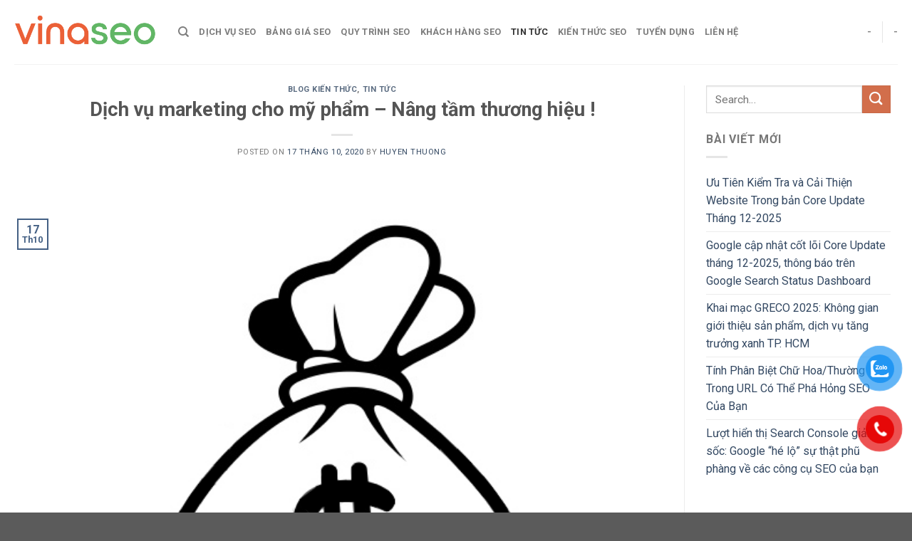

--- FILE ---
content_type: text/html; charset=UTF-8
request_url: https://vinaseo.com.vn/dich-vu-marketing-cho-my-pham-nang-tam-thuong-hieu/
body_size: 22555
content:
<!DOCTYPE html>
<!--[if IE 9 ]> <html lang="vi" prefix="og: https://ogp.me/ns#" class="ie9 loading-site no-js"> <![endif]-->
<!--[if IE 8 ]> <html lang="vi" prefix="og: https://ogp.me/ns#" class="ie8 loading-site no-js"> <![endif]-->
<!--[if (gte IE 9)|!(IE)]><!--><html lang="vi" prefix="og: https://ogp.me/ns#" class="loading-site no-js"> <!--<![endif]-->
<head>
	<meta charset="UTF-8" />
	<link rel="profile" href="https://gmpg.org/xfn/11" />
	<link rel="pingback" href="https://vinaseo.com.vn/xmlrpc.php" />

	<script>(function(html){html.className = html.className.replace(/\bno-js\b/,'js')})(document.documentElement);</script>
	<style>img:is([sizes="auto" i], [sizes^="auto," i]) { contain-intrinsic-size: 3000px 1500px }</style>
	<meta name="viewport" content="width=device-width, initial-scale=1, maximum-scale=1" />
<!-- Tối ưu hóa công cụ tìm kiếm bởi Rank Math PRO - https://rankmath.com/ -->
<title>Dịch vụ marketing cho mỹ phẩm - Nâng tầm thương hiệu !</title>
<meta name="description" content="Sử dụng dịch vụ Marketing cho mỹ phẩm là yếu tố góp phần đưa tên tuổi thương hiệu của bạn phát triển và gắn kết với người dùng một cách thuận lợi và hiệu"/>
<meta name="robots" content="follow, index, max-snippet:-1, max-video-preview:-1, max-image-preview:large"/>
<link rel="canonical" href="https://vinaseo.com.vn/dich-vu-marketing-cho-my-pham-nang-tam-thuong-hieu/" />
<meta property="og:locale" content="vi_VN" />
<meta property="og:type" content="article" />
<meta property="og:title" content="Dịch vụ marketing cho mỹ phẩm - Nâng tầm thương hiệu !" />
<meta property="og:description" content="Sử dụng dịch vụ Marketing cho mỹ phẩm là yếu tố góp phần đưa tên tuổi thương hiệu của bạn phát triển và gắn kết với người dùng một cách thuận lợi và hiệu" />
<meta property="og:url" content="https://vinaseo.com.vn/dich-vu-marketing-cho-my-pham-nang-tam-thuong-hieu/" />
<meta property="og:site_name" content="Dịch Vụ Seo Giá Rẻ Vinaseo" />
<meta property="article:tag" content="dịch vụ marketing cho mỹ phẩm" />
<meta property="article:section" content="Blog Kiến Thức" />
<meta property="og:updated_time" content="2020-10-17T04:43:52+00:00" />
<meta property="og:image" content="https://vinaseo.com.vn/wp-content/uploads/2020/07/icon-tiền.jpg" />
<meta property="og:image:secure_url" content="https://vinaseo.com.vn/wp-content/uploads/2020/07/icon-tiền.jpg" />
<meta property="og:image:width" content="556" />
<meta property="og:image:height" content="556" />
<meta property="og:image:alt" content="dịch vụ marketing cho mỹ phẩm" />
<meta property="og:image:type" content="image/jpeg" />
<meta property="article:published_time" content="2020-10-17T04:43:51+00:00" />
<meta property="article:modified_time" content="2020-10-17T04:43:52+00:00" />
<meta name="twitter:card" content="summary_large_image" />
<meta name="twitter:title" content="Dịch vụ marketing cho mỹ phẩm - Nâng tầm thương hiệu !" />
<meta name="twitter:description" content="Sử dụng dịch vụ Marketing cho mỹ phẩm là yếu tố góp phần đưa tên tuổi thương hiệu của bạn phát triển và gắn kết với người dùng một cách thuận lợi và hiệu" />
<meta name="twitter:image" content="https://vinaseo.com.vn/wp-content/uploads/2020/07/icon-tiền.jpg" />
<script type="application/ld+json" class="rank-math-schema-pro">{"@context":"https://schema.org","@graph":[{"@type":"Organization","@id":"https://vinaseo.com.vn/#organization","name":"D\u1ecbch V\u1ee5 Seo Gi\u00e1 R\u1ebb Vinaseo","url":"https://vinaseo.com.vn","logo":{"@type":"ImageObject","@id":"https://vinaseo.com.vn/#logo","url":"https://vinaseo.com.vn/wp-content/uploads/2021/05/logo-vinaseo.png","contentUrl":"https://vinaseo.com.vn/wp-content/uploads/2021/05/logo-vinaseo.png","caption":"D\u1ecbch V\u1ee5 Seo Gi\u00e1 R\u1ebb Vinaseo","inLanguage":"vi","width":"739","height":"190"}},{"@type":"WebSite","@id":"https://vinaseo.com.vn/#website","url":"https://vinaseo.com.vn","name":"D\u1ecbch V\u1ee5 Seo Gi\u00e1 R\u1ebb Vinaseo","alternateName":"D\u1ecbch V\u1ee5 Seo Gi\u00e1 R\u1ebb Vinaseo","publisher":{"@id":"https://vinaseo.com.vn/#organization"},"inLanguage":"vi"},{"@type":"ImageObject","@id":"https://vinaseo.com.vn/wp-content/uploads/2020/07/icon-ti\u1ec1n.jpg","url":"https://vinaseo.com.vn/wp-content/uploads/2020/07/icon-ti\u1ec1n.jpg","width":"556","height":"556","inLanguage":"vi"},{"@type":"WebPage","@id":"https://vinaseo.com.vn/dich-vu-marketing-cho-my-pham-nang-tam-thuong-hieu/#webpage","url":"https://vinaseo.com.vn/dich-vu-marketing-cho-my-pham-nang-tam-thuong-hieu/","name":"D\u1ecbch v\u1ee5 marketing cho m\u1ef9 ph\u1ea9m - N\u00e2ng t\u1ea7m th\u01b0\u01a1ng hi\u1ec7u !","datePublished":"2020-10-17T04:43:51+00:00","dateModified":"2020-10-17T04:43:52+00:00","isPartOf":{"@id":"https://vinaseo.com.vn/#website"},"primaryImageOfPage":{"@id":"https://vinaseo.com.vn/wp-content/uploads/2020/07/icon-ti\u1ec1n.jpg"},"inLanguage":"vi"},{"@type":"Person","@id":"https://vinaseo.com.vn/author/huyenthuong/","name":"huyen thuong","url":"https://vinaseo.com.vn/author/huyenthuong/","image":{"@type":"ImageObject","@id":"https://secure.gravatar.com/avatar/33c830bf5081cde83a0450638f8044f10b2914f28be0ca517458143674e325f6?s=96&amp;d=mm&amp;r=g","url":"https://secure.gravatar.com/avatar/33c830bf5081cde83a0450638f8044f10b2914f28be0ca517458143674e325f6?s=96&amp;d=mm&amp;r=g","caption":"huyen thuong","inLanguage":"vi"},"worksFor":{"@id":"https://vinaseo.com.vn/#organization"}},{"@type":"BlogPosting","headline":"D\u1ecbch v\u1ee5 marketing cho m\u1ef9 ph\u1ea9m - N\u00e2ng t\u1ea7m th\u01b0\u01a1ng hi\u1ec7u !","keywords":"d\u1ecbch v\u1ee5 marketing cho m\u1ef9 ph\u1ea9m","datePublished":"2020-10-17T04:43:51+00:00","dateModified":"2020-10-17T04:43:52+00:00","author":{"@id":"https://vinaseo.com.vn/author/huyenthuong/","name":"huyen thuong"},"publisher":{"@id":"https://vinaseo.com.vn/#organization"},"description":"S\u1eed d\u1ee5ng d\u1ecbch v\u1ee5 Marketing cho m\u1ef9 ph\u1ea9m l\u00e0 y\u1ebfu t\u1ed1 g\u00f3p ph\u1ea7n \u0111\u01b0a t\u00ean tu\u1ed5i th\u01b0\u01a1ng hi\u1ec7u c\u1ee7a b\u1ea1n ph\u00e1t tri\u1ec3n v\u00e0 g\u1eafn k\u1ebft v\u1edbi ng\u01b0\u1eddi d\u00f9ng m\u1ed9t c\u00e1ch thu\u1eadn l\u1ee3i v\u00e0 hi\u1ec7u","name":"D\u1ecbch v\u1ee5 marketing cho m\u1ef9 ph\u1ea9m - N\u00e2ng t\u1ea7m th\u01b0\u01a1ng hi\u1ec7u !","@id":"https://vinaseo.com.vn/dich-vu-marketing-cho-my-pham-nang-tam-thuong-hieu/#richSnippet","isPartOf":{"@id":"https://vinaseo.com.vn/dich-vu-marketing-cho-my-pham-nang-tam-thuong-hieu/#webpage"},"image":{"@id":"https://vinaseo.com.vn/wp-content/uploads/2020/07/icon-ti\u1ec1n.jpg"},"inLanguage":"vi","mainEntityOfPage":{"@id":"https://vinaseo.com.vn/dich-vu-marketing-cho-my-pham-nang-tam-thuong-hieu/#webpage"}}]}</script>
<!-- /Plugin SEO WordPress Rank Math -->

<link rel='dns-prefetch' href='//cdn.jsdelivr.net' />
<link rel='dns-prefetch' href='//fonts.googleapis.com' />
<link rel="alternate" type="application/rss+xml" title="Dòng thông tin Dịch Vụ Seo Vina &raquo;" href="https://vinaseo.com.vn/feed/" />
<link rel="alternate" type="application/rss+xml" title="Dịch Vụ Seo Vina &raquo; Dòng bình luận" href="https://vinaseo.com.vn/comments/feed/" />
<link rel="alternate" type="application/rss+xml" title="Dịch Vụ Seo Vina &raquo; Dịch vụ marketing cho mỹ phẩm &#8211; Nâng tầm thương hiệu ! Dòng bình luận" href="https://vinaseo.com.vn/dich-vu-marketing-cho-my-pham-nang-tam-thuong-hieu/feed/" />
<link rel="prefetch" href="https://vinaseo.com.vn/wp-content/themes/flatsome/assets/js/chunk.countup.fe2c1016.js" />
<link rel="prefetch" href="https://vinaseo.com.vn/wp-content/themes/flatsome/assets/js/chunk.sticky-sidebar.a58a6557.js" />
<link rel="prefetch" href="https://vinaseo.com.vn/wp-content/themes/flatsome/assets/js/chunk.tooltips.29144c1c.js" />
<link rel="prefetch" href="https://vinaseo.com.vn/wp-content/themes/flatsome/assets/js/chunk.vendors-popups.947eca5c.js" />
<link rel="prefetch" href="https://vinaseo.com.vn/wp-content/themes/flatsome/assets/js/chunk.vendors-slider.f0d2cbc9.js" />
<script type="text/javascript">
/* <![CDATA[ */
window._wpemojiSettings = {"baseUrl":"https:\/\/s.w.org\/images\/core\/emoji\/16.0.1\/72x72\/","ext":".png","svgUrl":"https:\/\/s.w.org\/images\/core\/emoji\/16.0.1\/svg\/","svgExt":".svg","source":{"concatemoji":"https:\/\/vinaseo.com.vn\/wp-includes\/js\/wp-emoji-release.min.js?ver=4c7d9c62ef6b38313c15e7f7244e72e3"}};
/*! This file is auto-generated */
!function(s,n){var o,i,e;function c(e){try{var t={supportTests:e,timestamp:(new Date).valueOf()};sessionStorage.setItem(o,JSON.stringify(t))}catch(e){}}function p(e,t,n){e.clearRect(0,0,e.canvas.width,e.canvas.height),e.fillText(t,0,0);var t=new Uint32Array(e.getImageData(0,0,e.canvas.width,e.canvas.height).data),a=(e.clearRect(0,0,e.canvas.width,e.canvas.height),e.fillText(n,0,0),new Uint32Array(e.getImageData(0,0,e.canvas.width,e.canvas.height).data));return t.every(function(e,t){return e===a[t]})}function u(e,t){e.clearRect(0,0,e.canvas.width,e.canvas.height),e.fillText(t,0,0);for(var n=e.getImageData(16,16,1,1),a=0;a<n.data.length;a++)if(0!==n.data[a])return!1;return!0}function f(e,t,n,a){switch(t){case"flag":return n(e,"\ud83c\udff3\ufe0f\u200d\u26a7\ufe0f","\ud83c\udff3\ufe0f\u200b\u26a7\ufe0f")?!1:!n(e,"\ud83c\udde8\ud83c\uddf6","\ud83c\udde8\u200b\ud83c\uddf6")&&!n(e,"\ud83c\udff4\udb40\udc67\udb40\udc62\udb40\udc65\udb40\udc6e\udb40\udc67\udb40\udc7f","\ud83c\udff4\u200b\udb40\udc67\u200b\udb40\udc62\u200b\udb40\udc65\u200b\udb40\udc6e\u200b\udb40\udc67\u200b\udb40\udc7f");case"emoji":return!a(e,"\ud83e\udedf")}return!1}function g(e,t,n,a){var r="undefined"!=typeof WorkerGlobalScope&&self instanceof WorkerGlobalScope?new OffscreenCanvas(300,150):s.createElement("canvas"),o=r.getContext("2d",{willReadFrequently:!0}),i=(o.textBaseline="top",o.font="600 32px Arial",{});return e.forEach(function(e){i[e]=t(o,e,n,a)}),i}function t(e){var t=s.createElement("script");t.src=e,t.defer=!0,s.head.appendChild(t)}"undefined"!=typeof Promise&&(o="wpEmojiSettingsSupports",i=["flag","emoji"],n.supports={everything:!0,everythingExceptFlag:!0},e=new Promise(function(e){s.addEventListener("DOMContentLoaded",e,{once:!0})}),new Promise(function(t){var n=function(){try{var e=JSON.parse(sessionStorage.getItem(o));if("object"==typeof e&&"number"==typeof e.timestamp&&(new Date).valueOf()<e.timestamp+604800&&"object"==typeof e.supportTests)return e.supportTests}catch(e){}return null}();if(!n){if("undefined"!=typeof Worker&&"undefined"!=typeof OffscreenCanvas&&"undefined"!=typeof URL&&URL.createObjectURL&&"undefined"!=typeof Blob)try{var e="postMessage("+g.toString()+"("+[JSON.stringify(i),f.toString(),p.toString(),u.toString()].join(",")+"));",a=new Blob([e],{type:"text/javascript"}),r=new Worker(URL.createObjectURL(a),{name:"wpTestEmojiSupports"});return void(r.onmessage=function(e){c(n=e.data),r.terminate(),t(n)})}catch(e){}c(n=g(i,f,p,u))}t(n)}).then(function(e){for(var t in e)n.supports[t]=e[t],n.supports.everything=n.supports.everything&&n.supports[t],"flag"!==t&&(n.supports.everythingExceptFlag=n.supports.everythingExceptFlag&&n.supports[t]);n.supports.everythingExceptFlag=n.supports.everythingExceptFlag&&!n.supports.flag,n.DOMReady=!1,n.readyCallback=function(){n.DOMReady=!0}}).then(function(){return e}).then(function(){var e;n.supports.everything||(n.readyCallback(),(e=n.source||{}).concatemoji?t(e.concatemoji):e.wpemoji&&e.twemoji&&(t(e.twemoji),t(e.wpemoji)))}))}((window,document),window._wpemojiSettings);
/* ]]> */
</script>
<link rel='stylesheet' id='dashicons-css' href='https://vinaseo.com.vn/wp-includes/css/dashicons.min.css?ver=4c7d9c62ef6b38313c15e7f7244e72e3' type='text/css' media='all' />
<link rel='stylesheet' id='post-views-counter-frontend-css' href='https://vinaseo.com.vn/wp-content/plugins/post-views-counter/css/frontend.min.css?ver=1.5.5' type='text/css' media='all' />
<style id='wp-emoji-styles-inline-css' type='text/css'>

	img.wp-smiley, img.emoji {
		display: inline !important;
		border: none !important;
		box-shadow: none !important;
		height: 1em !important;
		width: 1em !important;
		margin: 0 0.07em !important;
		vertical-align: -0.1em !important;
		background: none !important;
		padding: 0 !important;
	}
</style>
<style id='wp-block-library-inline-css' type='text/css'>
:root{--wp-admin-theme-color:#007cba;--wp-admin-theme-color--rgb:0,124,186;--wp-admin-theme-color-darker-10:#006ba1;--wp-admin-theme-color-darker-10--rgb:0,107,161;--wp-admin-theme-color-darker-20:#005a87;--wp-admin-theme-color-darker-20--rgb:0,90,135;--wp-admin-border-width-focus:2px;--wp-block-synced-color:#7a00df;--wp-block-synced-color--rgb:122,0,223;--wp-bound-block-color:var(--wp-block-synced-color)}@media (min-resolution:192dpi){:root{--wp-admin-border-width-focus:1.5px}}.wp-element-button{cursor:pointer}:root{--wp--preset--font-size--normal:16px;--wp--preset--font-size--huge:42px}:root .has-very-light-gray-background-color{background-color:#eee}:root .has-very-dark-gray-background-color{background-color:#313131}:root .has-very-light-gray-color{color:#eee}:root .has-very-dark-gray-color{color:#313131}:root .has-vivid-green-cyan-to-vivid-cyan-blue-gradient-background{background:linear-gradient(135deg,#00d084,#0693e3)}:root .has-purple-crush-gradient-background{background:linear-gradient(135deg,#34e2e4,#4721fb 50%,#ab1dfe)}:root .has-hazy-dawn-gradient-background{background:linear-gradient(135deg,#faaca8,#dad0ec)}:root .has-subdued-olive-gradient-background{background:linear-gradient(135deg,#fafae1,#67a671)}:root .has-atomic-cream-gradient-background{background:linear-gradient(135deg,#fdd79a,#004a59)}:root .has-nightshade-gradient-background{background:linear-gradient(135deg,#330968,#31cdcf)}:root .has-midnight-gradient-background{background:linear-gradient(135deg,#020381,#2874fc)}.has-regular-font-size{font-size:1em}.has-larger-font-size{font-size:2.625em}.has-normal-font-size{font-size:var(--wp--preset--font-size--normal)}.has-huge-font-size{font-size:var(--wp--preset--font-size--huge)}.has-text-align-center{text-align:center}.has-text-align-left{text-align:left}.has-text-align-right{text-align:right}#end-resizable-editor-section{display:none}.aligncenter{clear:both}.items-justified-left{justify-content:flex-start}.items-justified-center{justify-content:center}.items-justified-right{justify-content:flex-end}.items-justified-space-between{justify-content:space-between}.screen-reader-text{border:0;clip-path:inset(50%);height:1px;margin:-1px;overflow:hidden;padding:0;position:absolute;width:1px;word-wrap:normal!important}.screen-reader-text:focus{background-color:#ddd;clip-path:none;color:#444;display:block;font-size:1em;height:auto;left:5px;line-height:normal;padding:15px 23px 14px;text-decoration:none;top:5px;width:auto;z-index:100000}html :where(.has-border-color){border-style:solid}html :where([style*=border-top-color]){border-top-style:solid}html :where([style*=border-right-color]){border-right-style:solid}html :where([style*=border-bottom-color]){border-bottom-style:solid}html :where([style*=border-left-color]){border-left-style:solid}html :where([style*=border-width]){border-style:solid}html :where([style*=border-top-width]){border-top-style:solid}html :where([style*=border-right-width]){border-right-style:solid}html :where([style*=border-bottom-width]){border-bottom-style:solid}html :where([style*=border-left-width]){border-left-style:solid}html :where(img[class*=wp-image-]){height:auto;max-width:100%}:where(figure){margin:0 0 1em}html :where(.is-position-sticky){--wp-admin--admin-bar--position-offset:var(--wp-admin--admin-bar--height,0px)}@media screen and (max-width:600px){html :where(.is-position-sticky){--wp-admin--admin-bar--position-offset:0px}}
</style>
<style id='classic-theme-styles-inline-css' type='text/css'>
/*! This file is auto-generated */
.wp-block-button__link{color:#fff;background-color:#32373c;border-radius:9999px;box-shadow:none;text-decoration:none;padding:calc(.667em + 2px) calc(1.333em + 2px);font-size:1.125em}.wp-block-file__button{background:#32373c;color:#fff;text-decoration:none}
</style>
<link rel='stylesheet' id='contact-form-7-css' href='https://vinaseo.com.vn/wp-content/plugins/contact-form-7/includes/css/styles.css?ver=6.1' type='text/css' media='all' />
<link rel='stylesheet' id='kk-star-ratings-css' href='https://vinaseo.com.vn/wp-content/plugins/kk-star-ratings/src/core/public/css/kk-star-ratings.min.css?ver=5.4.10.2' type='text/css' media='all' />
<link rel='stylesheet' id='pzf-style-css' href='https://vinaseo.com.vn/wp-content/plugins/button-contact-vr/legacy/css/style.css?ver=1' type='text/css' media='all' />
<link rel='stylesheet' id='flatsome-main-css' href='https://vinaseo.com.vn/wp-content/themes/flatsome/assets/css/flatsome.css?ver=3.15.6' type='text/css' media='all' />
<style id='flatsome-main-inline-css' type='text/css'>
@font-face {
				font-family: "fl-icons";
				font-display: block;
				src: url(https://vinaseo.com.vn/wp-content/themes/flatsome/assets/css/icons/fl-icons.eot?v=3.15.6);
				src:
					url(https://vinaseo.com.vn/wp-content/themes/flatsome/assets/css/icons/fl-icons.eot#iefix?v=3.15.6) format("embedded-opentype"),
					url(https://vinaseo.com.vn/wp-content/themes/flatsome/assets/css/icons/fl-icons.woff2?v=3.15.6) format("woff2"),
					url(https://vinaseo.com.vn/wp-content/themes/flatsome/assets/css/icons/fl-icons.ttf?v=3.15.6) format("truetype"),
					url(https://vinaseo.com.vn/wp-content/themes/flatsome/assets/css/icons/fl-icons.woff?v=3.15.6) format("woff"),
					url(https://vinaseo.com.vn/wp-content/themes/flatsome/assets/css/icons/fl-icons.svg?v=3.15.6#fl-icons) format("svg");
			}
</style>
<link rel='stylesheet' id='flatsome-style-css' href='https://vinaseo.com.vn/wp-content/themes/flatsome/style.css?ver=3.15.6' type='text/css' media='all' />
<link rel='stylesheet' id='flatsome-googlefonts-css' href='//fonts.googleapis.com/css?family=Roboto%3Aregular%2C700%2Cregular%2C700%2Cregular&#038;display=swap&#038;ver=3.9' type='text/css' media='all' />
<script type="text/javascript" id="post-views-counter-frontend-js-before">
/* <![CDATA[ */
var pvcArgsFrontend = {"mode":"js","postID":977,"requestURL":"https:\/\/vinaseo.com.vn\/wp-admin\/admin-ajax.php","nonce":"ec3ada4707","dataStorage":"cookies","multisite":false,"path":"\/","domain":""};
/* ]]> */
</script>
<script type="text/javascript" src="https://vinaseo.com.vn/wp-content/plugins/post-views-counter/js/frontend.min.js?ver=1.5.5" id="post-views-counter-frontend-js"></script>
<script type="text/javascript" src="https://vinaseo.com.vn/wp-includes/js/jquery/jquery.min.js?ver=3.7.1" id="jquery-core-js"></script>
<script type="text/javascript" src="https://vinaseo.com.vn/wp-includes/js/jquery/jquery-migrate.min.js?ver=3.4.1" id="jquery-migrate-js"></script>
<link rel="https://api.w.org/" href="https://vinaseo.com.vn/wp-json/" /><link rel="alternate" title="JSON" type="application/json" href="https://vinaseo.com.vn/wp-json/wp/v2/posts/977" /><link rel="EditURI" type="application/rsd+xml" title="RSD" href="https://vinaseo.com.vn/xmlrpc.php?rsd" />
<link rel="alternate" title="oNhúng (JSON)" type="application/json+oembed" href="https://vinaseo.com.vn/wp-json/oembed/1.0/embed?url=https%3A%2F%2Fvinaseo.com.vn%2Fdich-vu-marketing-cho-my-pham-nang-tam-thuong-hieu%2F" />
<link rel="alternate" title="oNhúng (XML)" type="text/xml+oembed" href="https://vinaseo.com.vn/wp-json/oembed/1.0/embed?url=https%3A%2F%2Fvinaseo.com.vn%2Fdich-vu-marketing-cho-my-pham-nang-tam-thuong-hieu%2F&#038;format=xml" />
<script type="application/ld+json">{
    "@context": "https://schema.org/",
    "@type": "CreativeWorkSeries",
    "name": "Dịch vụ marketing cho mỹ phẩm - Nâng tầm thương hiệu !",
    "aggregateRating": {
        "@type": "AggregateRating",
        "ratingValue": "2.9",
        "bestRating": "5",
        "ratingCount": "223"
    }
}</script><style>.bg{opacity: 0; transition: opacity 1s; -webkit-transition: opacity 1s;} .bg-loaded{opacity: 1;}</style><!--[if IE]><link rel="stylesheet" type="text/css" href="https://vinaseo.com.vn/wp-content/themes/flatsome/assets/css/ie-fallback.css"><script src="//cdnjs.cloudflare.com/ajax/libs/html5shiv/3.6.1/html5shiv.js"></script><script>var head = document.getElementsByTagName('head')[0],style = document.createElement('style');style.type = 'text/css';style.styleSheet.cssText = ':before,:after{content:none !important';head.appendChild(style);setTimeout(function(){head.removeChild(style);}, 0);</script><script src="https://vinaseo.com.vn/wp-content/themes/flatsome/assets/libs/ie-flexibility.js"></script><![endif]--><!--Start of Tawk.to Script-->
<script type="text/javascript">
var Tawk_API=Tawk_API||{}, Tawk_LoadStart=new Date();
(function(){
var s1=document.createElement("script"),s0=document.getElementsByTagName("script")[0];
s1.async=true;
s1.src='https://embed.tawk.to/67a210c53a84273260799670/1ij8h312m';
s1.charset='UTF-8';
s1.setAttribute('crossorigin','*');
s0.parentNode.insertBefore(s1,s0);
})();
</script>
<!--End of Tawk.to Script--><link rel="icon" href="https://vinaseo.com.vn/wp-content/uploads/2021/05/cropped-Ảnh-chụp-Màn-hình-2021-05-03-lúc-10.25.06-32x32.png" sizes="32x32" />
<link rel="icon" href="https://vinaseo.com.vn/wp-content/uploads/2021/05/cropped-Ảnh-chụp-Màn-hình-2021-05-03-lúc-10.25.06-192x192.png" sizes="192x192" />
<link rel="apple-touch-icon" href="https://vinaseo.com.vn/wp-content/uploads/2021/05/cropped-Ảnh-chụp-Màn-hình-2021-05-03-lúc-10.25.06-180x180.png" />
<meta name="msapplication-TileImage" content="https://vinaseo.com.vn/wp-content/uploads/2021/05/cropped-Ảnh-chụp-Màn-hình-2021-05-03-lúc-10.25.06-270x270.png" />
<style id="custom-css" type="text/css">:root {--primary-color: #446084;}.container-width, .full-width .ubermenu-nav, .container, .row{max-width: 1270px}.row.row-collapse{max-width: 1240px}.row.row-small{max-width: 1262.5px}.row.row-large{max-width: 1300px}.header-main{height: 90px}#logo img{max-height: 90px}#logo{width:200px;}.header-top{min-height: 30px}.transparent .header-main{height: 90px}.transparent #logo img{max-height: 90px}.has-transparent + .page-title:first-of-type,.has-transparent + #main > .page-title,.has-transparent + #main > div > .page-title,.has-transparent + #main .page-header-wrapper:first-of-type .page-title{padding-top: 90px;}.header.show-on-scroll,.stuck .header-main{height:70px!important}.stuck #logo img{max-height: 70px!important}.header-bottom {background-color: #f1f1f1}@media (max-width: 549px) {.header-main{height: 70px}#logo img{max-height: 70px}}body{font-size: 100%;}body{font-family:"Roboto", sans-serif}body{font-weight: 0}.nav > li > a {font-family:"Roboto", sans-serif;}.mobile-sidebar-levels-2 .nav > li > ul > li > a {font-family:"Roboto", sans-serif;}.nav > li > a {font-weight: 700;}.mobile-sidebar-levels-2 .nav > li > ul > li > a {font-weight: 700;}h1,h2,h3,h4,h5,h6,.heading-font, .off-canvas-center .nav-sidebar.nav-vertical > li > a{font-family: "Roboto", sans-serif;}h1,h2,h3,h4,h5,h6,.heading-font,.banner h1,.banner h2{font-weight: 700;}.alt-font{font-family: "Roboto", sans-serif;}.alt-font{font-weight: 0!important;}.label-new.menu-item > a:after{content:"New";}.label-hot.menu-item > a:after{content:"Hot";}.label-sale.menu-item > a:after{content:"Sale";}.label-popular.menu-item > a:after{content:"Popular";}</style></head>

<body data-rsssl=1 class="wp-singular post-template-default single single-post postid-977 single-format-standard wp-theme-flatsome lightbox nav-dropdown-has-arrow nav-dropdown-has-shadow nav-dropdown-has-border">


<a class="skip-link screen-reader-text" href="#main">Skip to content</a>

<div id="wrapper">

	
	<header id="header" class="header has-sticky sticky-jump">
		<div class="header-wrapper">
			<div id="masthead" class="header-main ">
      <div class="header-inner flex-row container logo-left medium-logo-center" role="navigation">

          <!-- Logo -->
          <div id="logo" class="flex-col logo">
            
<!-- Header logo -->
<a href="https://vinaseo.com.vn/" title="Dịch Vụ Seo Vina - Seo tổng thể, seo cộng hưởng, seo chuyên nghiệp, seo top google" rel="home">
		<img width="739" height="190" src="https://vinaseo.com.vn/wp-content/uploads/2021/05/logo-vinaseo.png" class="header_logo header-logo" alt="Dịch Vụ Seo Vina"/><img  width="739" height="190" src="https://vinaseo.com.vn/wp-content/uploads/2021/05/logo-vinaseo.png" class="header-logo-dark" alt="Dịch Vụ Seo Vina"/></a>
          </div>

          <!-- Mobile Left Elements -->
          <div class="flex-col show-for-medium flex-left">
            <ul class="mobile-nav nav nav-left ">
              <li class="nav-icon has-icon">
  		<a href="#" data-open="#main-menu" data-pos="left" data-bg="main-menu-overlay" data-color="" class="is-small" aria-label="Menu" aria-controls="main-menu" aria-expanded="false">
		
		  <i class="icon-menu" ></i>
		  		</a>
	</li>            </ul>
          </div>

          <!-- Left Elements -->
          <div class="flex-col hide-for-medium flex-left
            flex-grow">
            <ul class="header-nav header-nav-main nav nav-left  nav-uppercase" >
              <li class="header-search header-search-dropdown has-icon has-dropdown menu-item-has-children">
		<a href="#" aria-label="Search" class="is-small"><i class="icon-search" ></i></a>
		<ul class="nav-dropdown nav-dropdown-default">
	 	<li class="header-search-form search-form html relative has-icon">
	<div class="header-search-form-wrapper">
		<div class="searchform-wrapper ux-search-box relative is-normal"><form method="get" class="searchform" action="https://vinaseo.com.vn/" role="search">
		<div class="flex-row relative">
			<div class="flex-col flex-grow">
	   	   <input type="search" class="search-field mb-0" name="s" value="" id="s" placeholder="Search&hellip;" />
			</div>
			<div class="flex-col">
				<button type="submit" class="ux-search-submit submit-button secondary button icon mb-0" aria-label="Submit">
					<i class="icon-search" ></i>				</button>
			</div>
		</div>
    <div class="live-search-results text-left z-top"></div>
</form>
</div>	</div>
</li>	</ul>
</li>
<li id="menu-item-334" class="menu-item menu-item-type-taxonomy menu-item-object-category menu-item-334 menu-item-design-default"><a href="https://vinaseo.com.vn/dich-vu-seo/" class="nav-top-link">Dịch vụ seo</a></li>
<li id="menu-item-333" class="menu-item menu-item-type-taxonomy menu-item-object-category menu-item-333 menu-item-design-default"><a href="https://vinaseo.com.vn/bang-gia-seo/" class="nav-top-link">Bảng giá seo</a></li>
<li id="menu-item-367" class="menu-item menu-item-type-taxonomy menu-item-object-category menu-item-367 menu-item-design-default"><a href="https://vinaseo.com.vn/quy-trinh-seo/" class="nav-top-link">Quy trình seo</a></li>
<li id="menu-item-368" class="menu-item menu-item-type-taxonomy menu-item-object-category menu-item-368 menu-item-design-default"><a href="https://vinaseo.com.vn/khach-hang-seo/" class="nav-top-link">Khách Hàng SEO</a></li>
<li id="menu-item-336" class="menu-item menu-item-type-taxonomy menu-item-object-category current-post-ancestor current-menu-parent current-post-parent menu-item-336 active menu-item-design-default"><a href="https://vinaseo.com.vn/tin-tuc/" class="nav-top-link">Tin tức</a></li>
<li id="menu-item-335" class="menu-item menu-item-type-taxonomy menu-item-object-category menu-item-335 menu-item-design-default"><a href="https://vinaseo.com.vn/kien-thuc-seo/" class="nav-top-link">Kiến thức SEO</a></li>
<li id="menu-item-337" class="menu-item menu-item-type-taxonomy menu-item-object-category menu-item-337 menu-item-design-default"><a href="https://vinaseo.com.vn/tuyen-dung/" class="nav-top-link">Tuyển dụng</a></li>
<li id="menu-item-2930" class="menu-item menu-item-type-post_type menu-item-object-page menu-item-2930 menu-item-design-default"><a href="https://vinaseo.com.vn/lien-he/" class="nav-top-link">Liên hệ</a></li>
            </ul>
          </div>

          <!-- Right Elements -->
          <div class="flex-col hide-for-medium flex-right">
            <ul class="header-nav header-nav-main nav nav-right  nav-uppercase">
              <li><a class="element-error tooltip" title="WooCommerce needed">-</a></li><li class="header-divider"></li><li><a class="element-error tooltip" title="WooCommerce needed">-</a></li>            </ul>
          </div>

          <!-- Mobile Right Elements -->
          <div class="flex-col show-for-medium flex-right">
            <ul class="mobile-nav nav nav-right ">
                          </ul>
          </div>

      </div>
     
            <div class="container"><div class="top-divider full-width"></div></div>
      </div>
<div class="header-bg-container fill"><div class="header-bg-image fill"></div><div class="header-bg-color fill"></div></div>		</div>
	</header>

	
	<main id="main" class="">

<div id="content" class="blog-wrapper blog-single page-wrapper">
	

<div class="row row-large row-divided ">

	<div class="large-9 col">
		


<article id="post-977" class="post-977 post type-post status-publish format-standard has-post-thumbnail hentry category-blog-kien-thuc category-tin-tuc tag-dich-vu-marketing-cho-my-pham">
	<div class="article-inner ">
		<header class="entry-header">
	<div class="entry-header-text entry-header-text-top text-center">
		<h6 class="entry-category is-xsmall">
	<a href="https://vinaseo.com.vn/blog-kien-thuc/" rel="category tag">Blog Kiến Thức</a>, <a href="https://vinaseo.com.vn/tin-tuc/" rel="category tag">Tin tức</a></h6>

<h1 class="entry-title">Dịch vụ marketing cho mỹ phẩm &#8211; Nâng tầm thương hiệu !</h1>
<div class="entry-divider is-divider small"></div>

	<div class="entry-meta uppercase is-xsmall">
		<span class="posted-on">Posted on <a href="https://vinaseo.com.vn/dich-vu-marketing-cho-my-pham-nang-tam-thuong-hieu/" rel="bookmark"><time class="entry-date published" datetime="2020-10-17T04:43:51+00:00">17 Tháng 10, 2020</time><time class="updated" datetime="2020-10-17T04:43:52+00:00">17 Tháng 10, 2020</time></a></span><span class="byline"> by <span class="meta-author vcard"><a class="url fn n" href="https://vinaseo.com.vn/author/huyenthuong/">huyen thuong</a></span></span>	</div>
	</div>
						<div class="entry-image relative">
				<a href="https://vinaseo.com.vn/dich-vu-marketing-cho-my-pham-nang-tam-thuong-hieu/">
    <img width="556" height="556" src="https://vinaseo.com.vn/wp-content/uploads/2020/07/icon-tiền.jpg" class="attachment-large size-large wp-post-image" alt="icon tiền" decoding="async" fetchpriority="high" srcset="https://vinaseo.com.vn/wp-content/uploads/2020/07/icon-tiền.jpg 556w, https://vinaseo.com.vn/wp-content/uploads/2020/07/icon-tiền-150x150.jpg 150w, https://vinaseo.com.vn/wp-content/uploads/2020/07/icon-tiền-300x300.jpg 300w" sizes="(max-width: 556px) 100vw, 556px" title="Dịch vụ marketing cho mỹ phẩm - Nâng tầm thương hiệu !"></a>
				<div class="badge absolute top post-date badge-outline">
	<div class="badge-inner">
		<span class="post-date-day">17</span><br>
		<span class="post-date-month is-small">Th10</span>
	</div>
</div>			</div>
			</header>
		<div class="entry-content single-page">

	<div class="post-views content-post post-977 entry-meta load-static">
				<span class="post-views-icon dashicons dashicons-chart-bar"></span> <span class="post-views-label">Lượt xem:</span> <span class="post-views-count">67</span>
			</div><p><span style="font-weight: 400">Sử dụng </span><a href="https://vinaseo.com.vn/"><b>dịch vụ Marketing cho mỹ phẩm</b></a><span style="font-weight: 400"> là yếu tố góp phần đưa tên tuổi thương hiệu của bạn phát triển và gắn kết với người dùng một cách thuận lợi và hiệu quả.Tại sao lại như vậy, thì hôm nay Phong việt sẽ giúp bạn tìm hiểu những lợi ích và cách sử dụng dịch vụ marketing như thế nào để hiệu quả triệt để nhé !</span></p>
<p><a href="https://vinaseo.com.vn/"><img decoding="async" class="aligncenter" src="https://vinaseo.com.vn/wp-content/uploads/2020/10/dich-vu-marketing-cho-my-pham-nang-tam-thuong-hieu-977.jpg" alt="dich vu marketing cho my pham nang tam thuong hieu 977" width="670" height="381" title="Dịch vụ marketing cho mỹ phẩm - Nâng tầm thương hiệu !"></a></p>
<p><b>Dịch vụ Marketing là gì ?</b></p>
<p><span style="font-weight: 400">Dịch vụ marketing có thể được hiểu là quá trình nhà cung cấp dịch vụ đưa ra các hình thức marketing nhằm mục đích đích giúp cho khách hàng phát triển, quảng cáo các thương hiệu hay sản phẩm của mình một cách hiệu quả, phổ biến, rộng rãi hơn. Thông qua dịch vụ marketing phù hợp, khách hàng sẽ nhận được nhiều lợi ích cho việc kinh doanh của mình.</span></p>
<p><span style="font-weight: 400">Các kết quả của </span><a href="https://vinaseo.com.vn/"><b>dịch vụ marketing cho mỹ phẩm</b></a><span style="font-weight: 400"> chính là nền tảng cơ bản để phát triển thương hiệu, tuy vậy, dịch vụ marketing sẽ có các đặc điểm về dịch vụ riêng và khác biệt. Nhìn chung, đặc điểm dịch vụ marketing chủ yếu là tập trung vào nghiên cứu các đặc trưng, những yếu tố chi phối của thị trường mục tiêu; đạt được các chỉ tiêu có hiệu quả hơn so với đối thủ cạnh tranh và cân bằng được sự thay đổi nhu cầu của khách hàng với các sản phẩm dịch vụ mà tổ chức cung cấp</span><span style="font-weight: 400">.</span></p>
<p><a href="https://vinaseo.com.vn/"><img decoding="async" class="aligncenter" src="https://vinaseo.com.vn/wp-content/uploads/2020/10/dich-vu-marketing-cho-my-pham-nang-tam-thuong-hieu-977-1.jpg" alt="dich vu marketing cho my pham nang tam thuong hieu 977 1" width="612" height="355" title="Dịch vụ marketing cho mỹ phẩm - Nâng tầm thương hiệu !"></a></p>
<p><b>Tại sao mỹ phẩm phải sử dụng Marketing để phát triển thương hiệu ?</b></p>
<p><span style="font-weight: 400">Như đã nói ở phần trên, Marketing hiện nay bao gồm gần như tất cả các hoạt động liên quan đến quảng bá, tiếp cận và duy trì khách hàng. Vậy việc bao gồm này có ý nghĩa gì? Tại sao </span><a href="https://vinaseo.com.vn/"><b>dịch vụ marketing cho mỹ phẩm</b></a><span style="font-weight: 400"> lại quan trọng với thương hiệu của bạn ?</span></p>
<ul>
<li style="font-weight: 400">
<h3><span style="font-weight: 400;font-size: 80%">Quảng bá rộng rãi tên tuổi</span></h3>
</li>
</ul>
<p><span style="font-weight: 400">Hiện nay, theo xu hướng thích chăm sóc da của phải đẹp , khi sự phổ biến của mạng xã hội và internet ngày một nhân rộng, việc cạnh tranh giữa các thương hiệu trên thị trường cũng ngày càng gay gắt hơn. Có một chiến dịch marketing tốt sẽ giúp doanh nghiệp tận dụng được nguồn lực và ưu thế của mình để tiếp cận khách hàng, quảng bá rộng rãi tên tuổi, tăng tỷ lệ cạnh tranh.</span></p>
<ul>
<li style="font-weight: 400">
<h3><span style="font-weight: 400;font-size: 80%">Thu hút nhiều khách hàng</span></h3>
</li>
</ul>
<p><span style="font-weight: 400">Khi tên tuổi ngày càng được quảng bá rộng rãi và tiếp xúc nhiều với khách hàng mục tiêu hơn, điều đương nhiên là các nhãn hàng sẽ thu hút được ngày càng nhiều khách hàng mua hàng, từ đó tăng doanh số, thúc đẩy sản phẩm và thương hiệu phát triển.</span></p>
<ul>
<li style="font-weight: 400">
<h3><span style="font-weight: 400;font-size: 80%">Giúp thương hiệu vững vàng hơn trên thị trường</span></h3>
</li>
</ul>
<p><span style="font-weight: 400">Bên cạnh đó, việc thu hút được nhiều khách hàng cũng là một điểm nhấn khẳng định về chất lượng của sản phẩm, cũng như tạo cho thương một chỗ đứng vững chắc trên thị trường.</span></p>
<p><span style="font-weight: 400">Lợi ích về mặt doanh số cũng là tiền đề giúp sản phẩm đầu tư hơn về cơ sở hạ tầng, mở rộng quy mô và từng bước phát triển thành một thương hiệu lớn.</span></p>
<p><img loading="lazy" decoding="async" class="aligncenter" src="https://vinaseo.com.vn/wp-content/uploads/2020/10/dich-vu-marketing-cho-my-pham-nang-tam-thuong-hieu-977-2.jpg" width="653" height="300" alt="dich vu marketing cho my pham nang tam thuong hieu 977 2" title="Dịch vụ marketing cho mỹ phẩm - Nâng tầm thương hiệu !"></p>
<p><b>Đơn vị cung cấp dịch vụ Marketing </b></p>
<p><span style="font-weight: 400">Dịch vụ Marketing nào hiệu quả cho thương hiệu mỹ phẩm ? Khi có quá nhiều thương hiệu cùng cạnh tranh với bạn trên thị trường, thì đến lúc bạn cũng phải lựa chọn cho mình một phương pháp để phát triển và giữ chân khách hàng. Ngoài ra đó, thương hiệu của bạn cũng cần phải marketing thật hiệu quả để gắn kết sản phẩm của mình với người tiêu dùng. Và hiểu được tầm quan trọng đó, Phong Việt luôn cố gắng nắm bắt được tâm lí khách hàng. Cùng với nhiều gói </span><a href="https://vinaseo.com.vn/"><b>dịch vụ marketing cho mỹ phẩm</b></a><span style="font-weight: 400">, chúng tôi luôn hỗ trợ tư vấn cho thương hiệu của bạn lựa chọn các phương pháp cũng như kinh phí phù hợp với sản phẩm của bạn.</span></p>


<div class="kk-star-ratings kksr-auto kksr-align-right kksr-valign-bottom"
    data-payload='{&quot;align&quot;:&quot;right&quot;,&quot;id&quot;:&quot;977&quot;,&quot;slug&quot;:&quot;default&quot;,&quot;valign&quot;:&quot;bottom&quot;,&quot;ignore&quot;:&quot;&quot;,&quot;reference&quot;:&quot;auto&quot;,&quot;class&quot;:&quot;&quot;,&quot;count&quot;:&quot;223&quot;,&quot;legendonly&quot;:&quot;&quot;,&quot;readonly&quot;:&quot;&quot;,&quot;score&quot;:&quot;2.9&quot;,&quot;starsonly&quot;:&quot;&quot;,&quot;best&quot;:&quot;5&quot;,&quot;gap&quot;:&quot;5&quot;,&quot;greet&quot;:&quot;Rate this post&quot;,&quot;legend&quot;:&quot;2.9\/5 - (223 bình chọn)&quot;,&quot;size&quot;:&quot;24&quot;,&quot;title&quot;:&quot;Dịch vụ marketing cho mỹ phẩm - Nâng tầm thương hiệu !&quot;,&quot;width&quot;:&quot;81.6&quot;,&quot;_legend&quot;:&quot;{score}\/{best} - ({count} {votes})&quot;,&quot;font_factor&quot;:&quot;1.25&quot;}'>
            
<div class="kksr-stars">
    
<div class="kksr-stars-inactive">
            <div class="kksr-star" data-star="1" style="padding-right: 5px">
            

<div class="kksr-icon" style="width: 24px; height: 24px;"></div>
        </div>
            <div class="kksr-star" data-star="2" style="padding-right: 5px">
            

<div class="kksr-icon" style="width: 24px; height: 24px;"></div>
        </div>
            <div class="kksr-star" data-star="3" style="padding-right: 5px">
            

<div class="kksr-icon" style="width: 24px; height: 24px;"></div>
        </div>
            <div class="kksr-star" data-star="4" style="padding-right: 5px">
            

<div class="kksr-icon" style="width: 24px; height: 24px;"></div>
        </div>
            <div class="kksr-star" data-star="5" style="padding-right: 5px">
            

<div class="kksr-icon" style="width: 24px; height: 24px;"></div>
        </div>
    </div>
    
<div class="kksr-stars-active" style="width: 81.6px;">
            <div class="kksr-star" style="padding-right: 5px">
            

<div class="kksr-icon" style="width: 24px; height: 24px;"></div>
        </div>
            <div class="kksr-star" style="padding-right: 5px">
            

<div class="kksr-icon" style="width: 24px; height: 24px;"></div>
        </div>
            <div class="kksr-star" style="padding-right: 5px">
            

<div class="kksr-icon" style="width: 24px; height: 24px;"></div>
        </div>
            <div class="kksr-star" style="padding-right: 5px">
            

<div class="kksr-icon" style="width: 24px; height: 24px;"></div>
        </div>
            <div class="kksr-star" style="padding-right: 5px">
            

<div class="kksr-icon" style="width: 24px; height: 24px;"></div>
        </div>
    </div>
</div>
                

<div class="kksr-legend" style="font-size: 19.2px;">
            2.9/5 - (223 bình chọn)    </div>
    </div>

	
	<div class="blog-share text-center"><div class="is-divider medium"></div><div class="social-icons share-icons share-row relative" ><a href="whatsapp://send?text=D%E1%BB%8Bch%20v%E1%BB%A5%20marketing%20cho%20m%E1%BB%B9%20ph%E1%BA%A9m%20%26%238211%3B%20N%C3%A2ng%20t%E1%BA%A7m%20th%C6%B0%C6%A1ng%20hi%E1%BB%87u%20%21 - https://vinaseo.com.vn/dich-vu-marketing-cho-my-pham-nang-tam-thuong-hieu/" data-action="share/whatsapp/share" class="icon button circle is-outline tooltip whatsapp show-for-medium" title="Share on WhatsApp" aria-label="Share on WhatsApp"><i class="icon-whatsapp"></i></a><a href="https://www.facebook.com/sharer.php?u=https://vinaseo.com.vn/dich-vu-marketing-cho-my-pham-nang-tam-thuong-hieu/" data-label="Facebook" onclick="window.open(this.href,this.title,'width=500,height=500,top=300px,left=300px');  return false;" rel="noopener noreferrer nofollow" target="_blank" class="icon button circle is-outline tooltip facebook" title="Share on Facebook" aria-label="Share on Facebook"><i class="icon-facebook" ></i></a><a href="https://twitter.com/share?url=https://vinaseo.com.vn/dich-vu-marketing-cho-my-pham-nang-tam-thuong-hieu/" onclick="window.open(this.href,this.title,'width=500,height=500,top=300px,left=300px');  return false;" rel="noopener noreferrer nofollow" target="_blank" class="icon button circle is-outline tooltip twitter" title="Share on Twitter" aria-label="Share on Twitter"><i class="icon-twitter" ></i></a><a href="mailto:enteryour@addresshere.com?subject=D%E1%BB%8Bch%20v%E1%BB%A5%20marketing%20cho%20m%E1%BB%B9%20ph%E1%BA%A9m%20%26%238211%3B%20N%C3%A2ng%20t%E1%BA%A7m%20th%C6%B0%C6%A1ng%20hi%E1%BB%87u%20%21&amp;body=Check%20this%20out:%20https://vinaseo.com.vn/dich-vu-marketing-cho-my-pham-nang-tam-thuong-hieu/" rel="nofollow" class="icon button circle is-outline tooltip email" title="Email to a Friend" aria-label="Email to a Friend"><i class="icon-envelop" ></i></a><a href="https://pinterest.com/pin/create/button/?url=https://vinaseo.com.vn/dich-vu-marketing-cho-my-pham-nang-tam-thuong-hieu/&amp;media=https://vinaseo.com.vn/wp-content/uploads/2020/07/icon-tiền.jpg&amp;description=D%E1%BB%8Bch%20v%E1%BB%A5%20marketing%20cho%20m%E1%BB%B9%20ph%E1%BA%A9m%20%26%238211%3B%20N%C3%A2ng%20t%E1%BA%A7m%20th%C6%B0%C6%A1ng%20hi%E1%BB%87u%20%21" onclick="window.open(this.href,this.title,'width=500,height=500,top=300px,left=300px');  return false;" rel="noopener noreferrer nofollow" target="_blank" class="icon button circle is-outline tooltip pinterest" title="Pin on Pinterest" aria-label="Pin on Pinterest"><i class="icon-pinterest" ></i></a><a href="https://www.linkedin.com/shareArticle?mini=true&url=https://vinaseo.com.vn/dich-vu-marketing-cho-my-pham-nang-tam-thuong-hieu/&title=D%E1%BB%8Bch%20v%E1%BB%A5%20marketing%20cho%20m%E1%BB%B9%20ph%E1%BA%A9m%20%26%238211%3B%20N%C3%A2ng%20t%E1%BA%A7m%20th%C6%B0%C6%A1ng%20hi%E1%BB%87u%20%21" onclick="window.open(this.href,this.title,'width=500,height=500,top=300px,left=300px');  return false;"  rel="noopener noreferrer nofollow" target="_blank" class="icon button circle is-outline tooltip linkedin" title="Share on LinkedIn" aria-label="Share on LinkedIn"><i class="icon-linkedin" ></i></a></div></div></div>

	<footer class="entry-meta text-center">
		This entry was posted in <a href="https://vinaseo.com.vn/blog-kien-thuc/" rel="category tag">Blog Kiến Thức</a>, <a href="https://vinaseo.com.vn/tin-tuc/" rel="category tag">Tin tức</a> and tagged <a href="https://vinaseo.com.vn/tag/dich-vu-marketing-cho-my-pham/" rel="tag">dịch vụ marketing cho mỹ phẩm</a>.	</footer>

	<div class="entry-author author-box">
		<div class="flex-row align-top">
			<div class="flex-col mr circle">
				<div class="blog-author-image">
					<img alt='' src='https://secure.gravatar.com/avatar/33c830bf5081cde83a0450638f8044f10b2914f28be0ca517458143674e325f6?s=90&#038;d=mm&#038;r=g' srcset='https://secure.gravatar.com/avatar/33c830bf5081cde83a0450638f8044f10b2914f28be0ca517458143674e325f6?s=180&#038;d=mm&#038;r=g 2x' class='avatar avatar-90 photo' height='90' width='90' loading='lazy' decoding='async'/>				</div>
			</div>
			<div class="flex-col flex-grow">
				<h5 class="author-name uppercase pt-half">
					huyen thuong				</h5>
				<p class="author-desc small"></p>
			</div>
		</div>
	</div>

        <nav role="navigation" id="nav-below" class="navigation-post">
	<div class="flex-row next-prev-nav bt bb">
		<div class="flex-col flex-grow nav-prev text-left">
			    <div class="nav-previous"><a href="https://vinaseo.com.vn/seo-tong-the-dung-vung-tren-top-tim-kiem/" rel="prev"><span class="hide-for-small"><i class="icon-angle-left" ></i></span> SEO tổng thể &#8211; đứng vững trên Top tìm kiếm !</a></div>
		</div>
		<div class="flex-col flex-grow nav-next text-right">
			    <div class="nav-next"><a href="https://vinaseo.com.vn/dich-vu-marketing-cho-bat-dong-san-chien-luoc-tiep-can-khach-hang/" rel="next">Dịch vụ marketing cho bất động sản &#8211; chiến lược tiếp cận khách hàng ! <span class="hide-for-small"><i class="icon-angle-right" ></i></span></a></div>		</div>
	</div>

	    </nav>

    	</div>
</article>




<div id="comments" class="comments-area">

	
	
	
		<div id="respond" class="comment-respond">
		<h3 id="reply-title" class="comment-reply-title">Để lại một bình luận <small><a rel="nofollow" id="cancel-comment-reply-link" href="/dich-vu-marketing-cho-my-pham-nang-tam-thuong-hieu/#respond" style="display:none;">Hủy</a></small></h3><form action="https://vinaseo.com.vn/wp-comments-post.php" method="post" id="commentform" class="comment-form"><p class="comment-notes"><span id="email-notes">Email của bạn sẽ không được hiển thị công khai.</span> <span class="required-field-message">Các trường bắt buộc được đánh dấu <span class="required">*</span></span></p><p class="comment-form-comment"><label for="comment">Bình luận <span class="required">*</span></label> <textarea autocomplete="new-password"  id="ieaec3e586"  name="ieaec3e586"   cols="45" rows="8" maxlength="65525" required></textarea><textarea id="comment" aria-label="hp-comment" aria-hidden="true" name="comment" autocomplete="new-password" style="padding:0 !important;clip:rect(1px, 1px, 1px, 1px) !important;position:absolute !important;white-space:nowrap !important;height:1px !important;width:1px !important;overflow:hidden !important;" tabindex="-1"></textarea><script data-noptimize>document.getElementById("comment").setAttribute( "id", "a913d764cf8f545d1897fdab23d318f1" );document.getElementById("ieaec3e586").setAttribute( "id", "comment" );</script></p><p class="comment-form-author"><label for="author">Tên <span class="required">*</span></label> <input id="author" name="author" type="text" value="" size="30" maxlength="245" autocomplete="name" required /></p>
<p class="comment-form-email"><label for="email">Email <span class="required">*</span></label> <input id="email" name="email" type="email" value="" size="30" maxlength="100" aria-describedby="email-notes" autocomplete="email" required /></p>
<p class="comment-form-url"><label for="url">Trang web</label> <input id="url" name="url" type="url" value="" size="30" maxlength="200" autocomplete="url" /></p>
<p class="comment-form-cookies-consent"><input id="wp-comment-cookies-consent" name="wp-comment-cookies-consent" type="checkbox" value="yes" /> <label for="wp-comment-cookies-consent">Lưu tên của tôi, email, và trang web trong trình duyệt này cho lần bình luận kế tiếp của tôi.</label></p>
<p class="form-submit"><input name="submit" type="submit" id="submit" class="submit" value="Gửi bình luận" /> <input type='hidden' name='comment_post_ID' value='977' id='comment_post_ID' />
<input type='hidden' name='comment_parent' id='comment_parent' value='0' />
</p></form>	</div><!-- #respond -->
	
</div>
	</div>
	<div class="post-sidebar large-3 col">
				<div id="secondary" class="widget-area " role="complementary">
		<aside id="search-2" class="widget widget_search"><form method="get" class="searchform" action="https://vinaseo.com.vn/" role="search">
		<div class="flex-row relative">
			<div class="flex-col flex-grow">
	   	   <input type="search" class="search-field mb-0" name="s" value="" id="s" placeholder="Search&hellip;" />
			</div>
			<div class="flex-col">
				<button type="submit" class="ux-search-submit submit-button secondary button icon mb-0" aria-label="Submit">
					<i class="icon-search" ></i>				</button>
			</div>
		</div>
    <div class="live-search-results text-left z-top"></div>
</form>
</aside>
		<aside id="recent-posts-2" class="widget widget_recent_entries">
		<span class="widget-title "><span>Bài viết mới</span></span><div class="is-divider small"></div>
		<ul>
											<li>
					<a href="https://vinaseo.com.vn/uu-tien-kiem-tra-va-cai-thien-website-trong-ban-core-update-thang-12-2025/">Ưu Tiên Kiểm Tra và Cải Thiện Website Trong bản Core Update Tháng 12-2025</a>
									</li>
											<li>
					<a href="https://vinaseo.com.vn/google-cap-nhat-cot-loi-core-update-thang-12-2025-thong-bao-tren-google-search-status-dashboard/">Google cập nhật cốt lõi Core Update tháng 12-2025, thông báo trên Google Search Status Dashboard</a>
									</li>
											<li>
					<a href="https://vinaseo.com.vn/khai-mac-greco-2025-khong-gian-gioi-thieu-san-pham-dich-vu-tang-truong-xanh-tp-hcm/">Khai mạc GRECO 2025: Không gian giới thiệu sản phẩm, dịch vụ tăng trưởng xanh TP. HCM</a>
									</li>
											<li>
					<a href="https://vinaseo.com.vn/tinh-phan-biet-chu-hoa-thuong-trong-url-co-the-pha-hong-seo-cua-ban/">Tính Phân Biệt Chữ Hoa/Thường Trong URL Có Thể Phá Hỏng SEO Của Bạn</a>
									</li>
											<li>
					<a href="https://vinaseo.com.vn/luot-hien-thi-search-console-giam-soc-google-he-lo-su-that-phu-phang-ve-cac-cong-cu-seo-cua-ban/">Lượt hiển thị Search Console giảm sốc: Google &#8220;hé lộ&#8221; sự thật phũ phàng về các công cụ SEO của bạn</a>
									</li>
					</ul>

		</aside></div>
			</div>
</div>

</div>


</main>

<footer id="footer" class="footer-wrapper">

	<div class="row row-small"  id="row-1921943448">


	<div id="col-1518211653" class="col medium-3 small-6 large-3"  >
				<div class="col-inner"  >
			
			

<div class="elementor-element elementor-element-3373282e elementor-widget elementor-widget-heading" data-id="3373282e" data-element_type="widget" data-widget_type="heading.default">
<div class="elementor-widget-container">
<h3 class="elementor-heading-title elementor-size-default">DỊCH VỤ</h3>
</div>
</div>
<div class="elementor-element elementor-element-6b20b7ca elementor-widget elementor-widget-text-editor" data-id="6b20b7ca" data-element_type="widget" data-widget_type="text-editor.default">
<div class="elementor-widget-container">
<div class="elementor-text-editor elementor-clearfix">
<ul>
<li>Dịch vụ SEO</li>
<li>Dịch vụ Thiết kế Webiste</li>
<li>Dịch vụ Quảng Cáo Google ADS</li>
<li>Dịch vụ Quảng Cáo Facebook ADS</li>
<li>Quản trị Website</li>
<li>Quản trị Fanpage</li>
<li>Viết bài content và PR</li>
</ul>
</div>
</div>
</div>

		</div>
					</div>

	

	<div id="col-1404685548" class="col medium-3 small-6 large-3"  >
				<div class="col-inner"  >
			
			

<div class="elementor-element elementor-element-3373282e elementor-widget elementor-widget-heading" data-id="3373282e" data-element_type="widget" data-widget_type="heading.default">
<div class="elementor-widget-container">
<h3 class="elementor-heading-title elementor-size-default">VỀ CHÚNG TÔI</h3>
</div>
</div>
<div class="elementor-element elementor-element-6b20b7ca elementor-widget elementor-widget-text-editor" data-id="6b20b7ca" data-element_type="widget" data-widget_type="text-editor.default">
<div class="elementor-widget-container">
<div class="elementor-text-editor elementor-clearfix">
<ul>
<li><a href="https://www.pvm.vn/gioi-thieu/">Giới thiệu</a></li>
<li><a href="https://www.pvm.vn/tin-tuc/">Tin tức</a></li>
<li><a href="https://www.pvm.vn/bang-gia/">Bảng giá</a></li>
<li><a href="https://www.pvm.vn/blog-kien-thuc/">Blog kiến thức</a></li>
<li><a href="https://www.pvm.vn/tuyen-dung/">Tuyển dụng</a></li>
<li><a href="https://www.pvm.vn/lien-he/">Liên hệ</a></li>
</ul>
</div>
</div>
</div>

		</div>
					</div>

	

	<div id="col-1483607977" class="col medium-3 small-6 large-3"  >
				<div class="col-inner"  >
			
			

<div class="elementor-element elementor-element-3373282e elementor-widget elementor-widget-heading" data-id="3373282e" data-element_type="widget" data-widget_type="heading.default">
<div class="elementor-widget-container">
<h3 class="elementor-heading-title elementor-size-default">CHÍNH SÁCH</h3>
</div>
</div>
<div class="elementor-element elementor-element-6b20b7ca elementor-widget elementor-widget-text-editor" data-id="6b20b7ca" data-element_type="widget" data-widget_type="text-editor.default">
<div class="elementor-widget-container">
<div class="elementor-text-editor elementor-clearfix">
<ul>
<li>Chính sách giao hàng, vận chuyển</li>
<li>Chính sách thanh toán</li>
<li>Chính sách giải quyết tranh chấp, khiếu nại</li>
<li>Chính sách bảo mật thông tin</li>
<li>Chính sách bảo hành, đổi trả</li>
</ul>
</div>
</div>
</div>

		</div>
					</div>

	

	<div id="col-533471372" class="col medium-3 small-6 large-3"  >
				<div class="col-inner"  >
			
			

<div class="elementor-element elementor-element-3373282e elementor-widget elementor-widget-heading" data-id="3373282e" data-element_type="widget" data-widget_type="heading.default">
<div class="elementor-widget-container">
<h3 class="elementor-heading-title elementor-size-default">KẾT NỐI</h3>
</div>
</div>
<div class="social-icons share-icons share-row relative full-width text-center" ><a href="whatsapp://send?text=D%E1%BB%8Bch%20v%E1%BB%A5%20marketing%20cho%20m%E1%BB%B9%20ph%E1%BA%A9m%20%26%238211%3B%20N%C3%A2ng%20t%E1%BA%A7m%20th%C6%B0%C6%A1ng%20hi%E1%BB%87u%20%21 - https://vinaseo.com.vn/dich-vu-marketing-cho-my-pham-nang-tam-thuong-hieu/" data-action="share/whatsapp/share" class="icon button circle is-outline tooltip whatsapp show-for-medium" title="Share on WhatsApp" aria-label="Share on WhatsApp"><i class="icon-whatsapp"></i></a><a href="https://www.facebook.com/sharer.php?u=https://vinaseo.com.vn/dich-vu-marketing-cho-my-pham-nang-tam-thuong-hieu/" data-label="Facebook" onclick="window.open(this.href,this.title,'width=500,height=500,top=300px,left=300px');  return false;" rel="noopener noreferrer nofollow" target="_blank" class="icon button circle is-outline tooltip facebook" title="Share on Facebook" aria-label="Share on Facebook"><i class="icon-facebook" ></i></a><a href="https://twitter.com/share?url=https://vinaseo.com.vn/dich-vu-marketing-cho-my-pham-nang-tam-thuong-hieu/" onclick="window.open(this.href,this.title,'width=500,height=500,top=300px,left=300px');  return false;" rel="noopener noreferrer nofollow" target="_blank" class="icon button circle is-outline tooltip twitter" title="Share on Twitter" aria-label="Share on Twitter"><i class="icon-twitter" ></i></a><a href="mailto:enteryour@addresshere.com?subject=D%E1%BB%8Bch%20v%E1%BB%A5%20marketing%20cho%20m%E1%BB%B9%20ph%E1%BA%A9m%20%26%238211%3B%20N%C3%A2ng%20t%E1%BA%A7m%20th%C6%B0%C6%A1ng%20hi%E1%BB%87u%20%21&amp;body=Check%20this%20out:%20https://vinaseo.com.vn/dich-vu-marketing-cho-my-pham-nang-tam-thuong-hieu/" rel="nofollow" class="icon button circle is-outline tooltip email" title="Email to a Friend" aria-label="Email to a Friend"><i class="icon-envelop" ></i></a><a href="https://pinterest.com/pin/create/button/?url=https://vinaseo.com.vn/dich-vu-marketing-cho-my-pham-nang-tam-thuong-hieu/&amp;media=https://vinaseo.com.vn/wp-content/uploads/2020/07/icon-tiền.jpg&amp;description=D%E1%BB%8Bch%20v%E1%BB%A5%20marketing%20cho%20m%E1%BB%B9%20ph%E1%BA%A9m%20%26%238211%3B%20N%C3%A2ng%20t%E1%BA%A7m%20th%C6%B0%C6%A1ng%20hi%E1%BB%87u%20%21" onclick="window.open(this.href,this.title,'width=500,height=500,top=300px,left=300px');  return false;" rel="noopener noreferrer nofollow" target="_blank" class="icon button circle is-outline tooltip pinterest" title="Pin on Pinterest" aria-label="Pin on Pinterest"><i class="icon-pinterest" ></i></a><a href="https://www.linkedin.com/shareArticle?mini=true&url=https://vinaseo.com.vn/dich-vu-marketing-cho-my-pham-nang-tam-thuong-hieu/&title=D%E1%BB%8Bch%20v%E1%BB%A5%20marketing%20cho%20m%E1%BB%B9%20ph%E1%BA%A9m%20%26%238211%3B%20N%C3%A2ng%20t%E1%BA%A7m%20th%C6%B0%C6%A1ng%20hi%E1%BB%87u%20%21" onclick="window.open(this.href,this.title,'width=500,height=500,top=300px,left=300px');  return false;"  rel="noopener noreferrer nofollow" target="_blank" class="icon button circle is-outline tooltip linkedin" title="Share on LinkedIn" aria-label="Share on LinkedIn"><i class="icon-linkedin" ></i></a></div>

<p><a class="dmca-badge" title="DMCA.com Protection Status" href="//www.dmca.com/Protection/Status.aspx?ID=e2ecd77d-2bbd-4c54-9698-521c2c6a6b0b"> <img class="aligncenter" src="https://vinaseo.com.vn/wp-content/uploads/2020/10/chan-trang-1006.jpg" alt="DMCA.com Protection Status" width="121" height="69" /></a><img class="aligncenter wp-image-3538 size-full" src="https://vinaseo.com.vn/wp-content/uploads/2020/10/chan-trang-1006-1.jpg" alt="Phong Việt đã thông báo với Bộ Công Thương" width="600" height="227" /></p>

		</div>
					</div>

	

</div>
<div class="row"  id="row-1426503065">


	<div id="col-759314676" class="col medium-6 small-12 large-6"  >
				<div class="col-inner"  >
			
			

<div class="elementor-element elementor-element-3373282e elementor-widget elementor-widget-heading" data-id="3373282e" data-element_type="widget" data-widget_type="heading.default">
<div class="elementor-widget-container">
<h3 class="elementor-heading-title elementor-size-default">THÔNG TIN LIÊN HỆ</h3>
</div>
</div>
<div class="elementor-element elementor-element-6b20b7ca elementor-widget elementor-widget-text-editor" data-id="6b20b7ca" data-element_type="widget" data-widget_type="text-editor.default">
<div class="elementor-widget-container">
<div class="elementor-text-editor elementor-clearfix">
<p>Công Ty Cổ Phần Đầu Tư Giải Pháp Phát Triển Thị Trường Phong Việt</p>
<p>MST : 0313249588</p>
<p>Đại diện pháp luật : Trương Dương Phong</p>
<p>Địa Chỉ : 231-233 Lê Thánh Tôn, Phường Bến Thành, Quận 1, HCM</p>
<p>VP Gò Vấp : 36 Đường số 4, Khu CityLand Park Hills 18A Phan Văn Trị, Phường 10, Quận Gò Vấp, HCM</p>
</div>
</div>
</div>

		</div>
					</div>

	

	<div id="col-1334588788" class="col medium-3 small-12 large-3"  >
				<div class="col-inner"  >
			
			

<div class="elementor-element elementor-element-3fe99c2e elementor-widget elementor-widget-heading" data-id="3fe99c2e" data-element_type="widget" data-widget_type="heading.default">
<div class="elementor-widget-container">
<h3 class="elementor-heading-title elementor-size-default">CHĂM SÓC KHÁCH HÀNG</h3>
</div>
</div>
<div class="elementor-element elementor-element-64e88bde elementor-widget elementor-widget-text-editor" data-id="64e88bde" data-element_type="widget" data-widget_type="text-editor.default">
<div class="elementor-widget-container">
<div class="elementor-text-editor elementor-clearfix">
<p>Hotline: 0396 119 900<br />Email: hotro@cmo.com.vn</p>
</div>
</div>
</div>
<div class="elementor-element elementor-element-3fe99c2e elementor-widget elementor-widget-heading" data-id="3fe99c2e" data-element_type="widget" data-widget_type="heading.default">
<div class="elementor-widget-container">
<div class="elementor-element elementor-element-3a71022e elementor-widget elementor-widget-heading" data-id="3a71022e" data-element_type="widget" data-widget_type="heading.default">
<div class="elementor-widget-container"> </div>
</div>
<div class="elementor-element elementor-element-6c669aa elementor-widget elementor-widget-text-editor" data-id="6c669aa" data-element_type="widget" data-widget_type="text-editor.default">
<div class="elementor-widget-container">
<div class="elementor-text-editor elementor-clearfix">
<p> </p>
</div>
</div>
</div>
</div>
</div>

		</div>
					</div>

	

	<div id="col-198315204" class="col medium-3 small-12 large-3"  >
				<div class="col-inner"  >
			
			

<div class="elementor-element elementor-element-3fe99c2e elementor-widget elementor-widget-heading" data-id="3fe99c2e" data-element_type="widget" data-widget_type="heading.default">
<div class="elementor-widget-container">
<h3 class="elementor-heading-title elementor-size-default">HOTLINE</h3>
</div>
</div>
<div class="elementor-element elementor-element-64e88bde elementor-widget elementor-widget-text-editor" data-id="64e88bde" data-element_type="widget" data-widget_type="text-editor.default">
<div class="elementor-widget-container">
<div class="elementor-text-editor elementor-clearfix">
<p>Hotline: 0941 119900<br />Email: info@cmo.com.vn</p>
</div>
</div>
</div>
<div class="elementor-element elementor-element-3fe99c2e elementor-widget elementor-widget-heading" data-id="3fe99c2e" data-element_type="widget" data-widget_type="heading.default">
<div class="elementor-widget-container">
<h3 class="elementor-heading-title elementor-size-default">PHÒNG ĐIỀU HÀNH</h3>
</div>
</div>
<div class="elementor-element elementor-element-64e88bde elementor-widget elementor-widget-text-editor" data-id="64e88bde" data-element_type="widget" data-widget_type="text-editor.default">
<div class="elementor-widget-container">
<div class="elementor-text-editor elementor-clearfix">
<p>Hotline: 0941 119900<br />Email: info@cmo.com.vn</p>
</div>
</div>
</div>

		</div>
					</div>

	

</div>
<div class="row"  id="row-607218313">


	<div id="col-1558918916" class="col small-12 large-12"  >
				<div class="col-inner"  >
			
			

<p>Bản quyền thuộc về VINASEO . Sử dụng nội dung ở trang này và dịch vụ tại website này có nghĩa là bạn đồng ý với Quy định sử dụng và Chính sách bảo mật của chúng tôi.<br />
Vận hành bởi PHONG VIET GROUP | Thiết kế website bởi <a href="https://renren.vn/">Renren.vn</a><br />
Giấy Phép Kinh Doanh số : 0313249588 được cấp lần đầu ngày 13/05/2015 và đăng ký thay đổi lần thứ 2, ngày 11/07/2017. Nơi cấp : Sở Kế Hoạch và Đầu Tư TPHCM</p>
<div class="chantrang1 container">
<ul>
<li><a title="livestream" href="https://livestream.com.vn" target="_blank" rel="noopener dofollow">livestream</a></li>
<li><a title="Dịch vụ marketing" href="https://pvm.com.vn" target="_blank" rel="noopener dofollow">Dịch vụ marketing</a></li>
<li><a title="Dịch vụ marketing online" href="http://pvm.vn" target="_blank" rel="noopener dofollow"> Dịch vụ marketing online</a></li>
<li><a title="dịch vụ marketing" href="https://pvm.vn" target="_blank" rel="noopener dofollow">dịch vụ marketing</a></li>
<li><a title="dich vu marketing" href="https://pvm.vn" target="_blank" rel="noopener dofollow">dich vu marketing</a></li>
<li><a title="dịch vụ digital marketing" href="https://pvm.com.vn" target="_blank" rel="dofollow noopener">dịch vụ digital marketing</a></li>
<li><a title="Dịch Vụ Seo" href="https://vinaseo.com.vn" target="_blank" rel="noopener dofollow">Dịch vụ seo</a></li>
<li><a title="Dich vu seo" href="https://vinaseo.com.vn" target="_blank" rel="noopener dofollow">Dich vu seo</a></li>
<li><a title="gửi hàng đi châu âu" href="https://kikiexpress.vn/gui-hang-di-chau-au.html" target="_blank" rel="noopener dofollow">gửi hàng đi châu âu</a></li>
<li><a title="Sơn hiệu ứng" href="https://gindecor.com/san-pham/son-hieu-ung-be-tong/" target="_blank" rel="noopener dofollow">Sơn hiệu ứng</a></li>
<li><a title="Sơn hiệu ứng bê tông" href="https://gindecor.com/san-pham/son-hieu-ung-be-tong/" target="_blank" rel="noopener dofollow">Sơn hiệu ứng bê tông</a></li>
<li><a title="báo giá sơn hiệu ứng" href="https://gindecor.com/bao-gia-son-hieu-ung-thi-cong-moi-nhat-2025/" target="_blank" rel="noopener dofollow">báo giá sơn hiệu ứng</a></li>
<li><a title="web tự động" href="https://renren.vn/thiet-ke-website-tu-dong/" target="_blank" rel="noopener dofollow">web tự động</a></li>
<li><a title="website tự động" href="https://renren.vn/thiet-ke-website-tu-dong/" target="_blank" rel="noopener dofollow">website tự động</a></li>
<li><a title="dried mango" href="https://luonggiacompany.com/en/product/dried-mango-in-vietnam/" target="_blank" rel="noopener dofollow">dried mango</a></li>
<li><a title="Trái cây sấy dẻo" href="https://luonggiacompany.com/product/xoai-chin-cay-say-deo/" target="_blank" rel="noopener nofollow">Trái cây sấy dẻo</a></li>
<li><a title="Trái cây sấy dẻo xoài" href="https://luonggiacompany.com/product/xoai-say-deo/" target="_blank" rel="noopener nofollow">Trái cây sấy dẻo xoài</a></li>
<li><a title="Trái cây sấy làm quà tết" href="https://luonggiacompany.com/product/hop-qua-tet-ohla-sac-xuan/" target="_blank" rel="noopener nofollow">Trái cây sấy làm quà tết</a></li>
<li><a title="dried fruit" href="https://luonggiacompany.com/en/product-category/dried-fruits/" target="_blank" rel="noopener dofollow">dried fruit</a></li>
<li><a title="Nắp thùng triton" href="https://monde.com.vn/nap-thung-cao-triton" target="_blank" rel="noopener dofollow">Nắp thùng triton</a></li>
<li><a title="Nắp thùng bán tải" href="https://www.monde.com.vn/nap-thung-xe-ban-tai-ford-ranger" target="_blank" rel="noopener dofollow">Nắp thùng bán tải</a></li>
<li><a title="Nắp thùng dmax" href="https://monde.com.vn/nap-thung-cao-dmax-bao-ve-toan-dien-cho-xe-ban-tai" target="_blank" rel="noopener dofollow">Nắp thùng dmax</a></li>
<li><a title="Nắp thùng bán tải dmax" href="https://monde.com.vn/nap-thung-cao-dmax-bao-ve-toan-dien-cho-xe-ban-tai" target="_blank" rel="noopener dofollow">Nắp thùng bán tải dmax</a></li>
<li><a title="kim chống sét" href="https://ambvietnam.vn/tong-hop-cac-loai-kim-thu-set-pho-bien-hien-nay-va-cach-chon-loai-phu-hop/" target="_blank" rel="noopener dofollow">kim thu sét</a></li>
<li><a title="Cọc tiếp địa" href="https://ambvietnam.vn/coc-tiep-dia" target="_blank" rel="noopener dofollow">Cọc tiếp địa</a></li>
<li><a title="Chống sét" href="https://ambvietnam.vn/thiet-bi-chong-set-lan-truyen-cho-toa-nha/" target="_blank" rel="noopener dofollow">Chống sét</a></li>
<li><a title="Hóa chất giảm điện trở" href="https://ambvietnam.vn/hoa-chat-giam-dien-tro/" target="_blank" rel="noopener dofollow">Hóa chất giảm điện trở</a></li>
<li><a title="Công ty lập trình" href="https://engma.com.vn/cac-cong-ty-thiet-ke-lap-trinh-hang-dau-tai-viet-nam-1672.html" target="_blank" rel="noopener dofollow">Công ty lập trình</a></li>
<li><a title="Thiết kế app" href="https://engma.com.vn/quy-trinh-thiet-ke-va-lap-trinh-mobile-app-web-app-422.html" target="_blank" rel="noopener dofollow">Thiết kế app</a></li>
<li><a title="Công ty thiết kế app uy tín" href="https://engma.com.vn/thiet-ke-app-chuyen-nghiep-va-uy-tin-cho-doanh-nghiep-473.html" target="_blank" rel="noopener dofollow">Công ty thiết kế app uy tín</a></li>
<li><a title="Công ty viết phần mềm" href="https://engma.com.vn/loi-ich-cua-viec-hop-tac-voi-cong-ty-viet-phan-mem-1671.html?lang=vn" target="_blank" rel="noopener dofollow">Công ty viết phần mềm</a></li>
<li><a title="chỉnh sửa bảo trì web" href="https://engma.com.vn/dich-vu-bao-tri-sua-chua-va-nang-cap-he-thong-phan-mem-doanh-nghiep-645.html" target="_blank" rel="noopener dofollow">chỉnh sửa bảo trì web</a></li>
<li><a title="sơn cách nhiệt" href="https://kingcatpaint.com.vn/son-cach-nhiet" target="_blank" rel="noopener dofollow">sơn cách nhiệt</a></li>
<li><a title="keo AB" href="https://kingcatpaint.com.vn/keo-ab-la-gi" target="_blank" rel="noopener dofollow">keo AB</a></li>
<li><a title="hướng dẫn sử dụng keo ab" href="https://kingcatpaint.com.vn/huong-dan-cach-su-dung-keo-ab-dan-go-hieu-qua" target="_blank" rel="noopener dofollow">hướng dẫn sử dụng keo ab</a></li>
<li><a title="sơn nước ngoài trời" href="https://kingcatpaint.com.vn/son-nuoc-ngoai-that-la-gi" target="_blank" rel="noopener dofollow">sơn nước ngoài trời</a></li>
<li><a title="cách xử lý sàn bê tông bị thấm" href="https://kingcatpaint.com.vn/5-cach-xu-ly-san-be-tong-bi-tham" target="_blank" rel="noopener">cách xử lý sàn bê tông bị thấm</a></li>
<li><a title="taxi nội bài" href="https://xetaxinoibai24h.vn/" target="_blank" rel="noopener dofollow">taxi nội bài</a></li>
<li><a title="taxi sân bay nội bài" href="https://xetaxinoibai24h.vn/" target="_blank" rel="noopener dofollow">taxi sân bay nội bài</a></li>
<li><a title="taxi sân bay nội bài giá rẻ" href="https://xetaxinoibai24h.vn/" target="_blank" rel="noopener dofollow">taxi sân bay nội bài giá rẻ</a></li>
<li><a title="taxi nội bài hạ long" href="https://xetaxinoibai24h.vn/the/taxi-noi-bai-ha-long/" target="_blank" rel="noopener dofollow">taxi nội bài hạ long</a></li>
<li><a title="taxi nội bài hải phòng" href="https://xetaxinoibai24h.vn/taxi-noi-bai-di-hai-phong-gia-tot-nhung-chat/" target="_blank" rel="noopener dofollow">taxi nội bài hải phòng</a></li>
<li><a title="xe taxi nội bài" href="https://xetaxinoibai24h.vn/" target="_blank" rel="noopener dofollow">xe taxi nội bài</a></li>
<li><a title="taxi nội bài nghệ an" href="https://xetaxinoibai24h.vn/taxi-noi-bai-nghe-an-dich-vu-dua-don-chat-luong/" target="_blank" rel="noopener dofollow">taxi nội bài nghệ an</a></li>
<li><a title="Kính cường lực" href="https://thongminhgroup.com/tin-tuc/kinh-cuong-luc/" target="_blank" rel="noopener dofollow">Kính cường lực</a></li>
<li><a title="Sửa cửa cuốn" href="https://thongminhgroup.com/" target="_blank" rel="noopener dofollow">Sửa cửa cuốn</a></li>
<li><a title="Cửa nhôm" href="https://thongminhgroup.com/cua-nhom/" target="_blank" rel="noopener dofollow">Cửa nhôm</a></li>
<li><a title="Cửa cuốn" href="https://thongminhgroup.com/" target="_blank" rel="noopener dofollow">Cửa cuốn</a></li>
<li><a title="Thi công nội thất nha trang" href="https://bienlonggroup.com/thi-cong-noi-that-tai-nha-trang/thiet-ke-va-thi-cong-noi-that-chung-cu-tai-thanh-pho-nha-trang/" target="_blank" rel="noopener dofollow">Thi công nội thất nha trang</a></li>
<li><a title="Thi công nội thất cần thơ" href="https://bienlonggroup.com/tin-tuc-887/thi-cong-noi-that-can-tho-xu-huong-loi-ich-va-kinh-nghiem/" target="_blank" rel="noopener dofollow">Thi công nội thất cần thơ</a></li>
<li><a title="Thi công nội thất" href="https://bienlonggroup.com/" target="_blank" rel="noopener dofollow">Thi công nội thất</a></li>
<li><a title="Thiết kế nội thất" href="https://bienlonggroup.com/" target="_blank" rel="noopener dofollow">Thiết kế nội thất</a></li>
<li><a title="vietnam classic tours" href="https://indochinatodaytravel.com/" target="_blank" rel="noopener dofollow">vietnam classic tours</a></li>
<li><a title="vietnam halong bay sapa trekking" href="https://indochinatodaytravel.com/vietnam-halong-bay-sapa-trekking-tour/" target="_blank" rel="noopener dofollow">vietnam halong bay sapa trekking</a></li>
<li><a title="vietnam tours from hanoi" href="https://indochinatodaytravel.com/" target="_blank" rel="noopener dofollow">vietnam tours from hanoi</a></li>
<li><a title="best tours vietnam 2025" href="https://indochinatodaytravel.com/" target="_blank" rel="noopener dofollow">best tours vietnam 2025</a></li>
<li><a title="10 most beautiful places in vietnam" href="https://indochinatodaytravel.com/10-most-beautiful-places-in-vietnam/" target="_blank" rel="noopener dofollow">10 most beautiful places in vietnam</a></li>
<li><a title="indochina package tours" href="https://indochinatodaytravel.com/product-category/vietnam-tour-packages/" target="_blank" rel="noopener dofollow">indochina package tours</a></li>
<li><a title="vietnam 12 day itinerary" href="https://indochinatodaytravel.com/best-12-day-vietnam-tour-ideas/" target="_blank" rel="noopener dofollow">vietnam 12 day itinerary</a></li>
<li><a title="Thiết kế nội thất spa" href="https://uniquedecor.vn" target="_blank" rel="noopener dofollow">Thiết kế nội thất spa</a></li>
<li><a title="thiết kế spa" href="https://uniquedecor.vn" target="_blank" rel="noopener dofollow">thiết kế spa</a></li>
<li><a title="Thiết kế nội thất spa TPHCM" href="https://uniquedecor.vn" target="_blank" rel="noopener dofollow">Thiết kế nội thất spa TPHCM</a></li>
<li><a title="thiết kế thẩm mỹ viện" href="https://uniquedecor.vn" target="_blank" rel="noopener dofollow">thiết kế thẩm mỹ viện</a></li>
<li><a title="Ha Giang Bus Tickets" href="https://strawberryhagiangloop.com/" target="_blank" rel="noopener dofollow">Ha Giang Bus Tickets</a></li>
<li><a title="Tour Ha Hang – Cao Bang – Ban Gioc" href="https://strawberryhagiangloop.com/" target="_blank" rel="noopener dofollow">Tour Ha Hang – Cao Bang – Ban Gioc</a></li>
<li><a title="Ha Giang motorbike Rental" href="https://strawberryhagiangloop.com/ha-giang-loop-motorcycle-rental/" target="_blank" rel="noopener dofollow">Ha Giang motorbike Rental</a></li>
<li><a title="ha giang loop" href="https://hagiangloopstrawberry.com/" target="_blank" rel="noopener dofollow">ha giang loop</a></li>
<li><a title="ha giang tour" href="https://hagiangloopstrawberry.com/" target="_blank" rel="noopener dofollow">ha giang tour</a></li>
<li><a title="ha giang bus tickets" href="https://hagiangloopstrawberry.com/ha-giang-bus-tickets-the-complete.html" target="_blank" rel="noopener dofollow">ha giang bus tickets</a></li>
<li><a title="tour ha giang cao bang ban gioc" href="https://hagiangloopstrawberry.com/tour-ha-giang-cao-bang-ban-gioc.html" target="_blank" rel="noopener dofollow">tour ha giang cao bang ban gioc</a></li>
<li><a title="ha giang motorbike rental" href="https://hagiangloopstrawberry.com/ha-giang-motorbike-rental.html" target="_blank" rel="noopener dofollow">ha giang motorbike rental</a></li>
<li><a title="Xu hướng mới" href="https://vntrends.org/" target="_blank" rel="noopener dofollow">Xu hướng mới</a></li>
<li><a title="Xu hướng" href="https://vntrends.org/" target="_blank" rel="noopener dofollow">Xu hướng</a></li>
<li><a title="Xu hướng vn" href="https://vntrends.org/" target="_blank" rel="noopener dofollow">Xu hướng vn</a></li>
<li><a title="dây curoa" href="https://daycuroajanxo.com/danh-muc-san-pham/day-curoa" target="_blank" rel="noopener dofollow">dây curoa</a></li>
<li><a title="dây curoa" href="https://daycuroajanxo.com" target="_blank" rel="noopener dofollow">dây curoa</a></li>
<li><a title="dây curoa Janxo" href="https://daycuroajanxo.com" target="_blank" rel="noopener dofollow">dây curoa Janxo</a></li>
<li><a title="daycuroa" href="https://daycuroajanxo.com" target="_blank" rel="noopener dofollow">daycuroa</a></li>
<li><a title="book phòng khách sạn hà tiên" href="https://hatienseaview.vn" target="_blank" rel="noopener dofollow">book phòng khách sạn hà tiên</a></li>
<li><a title="khách sạn ở hà tiên" href="https://hatienseaview.vn" target="_blank" rel="noopener dofollow">khách sạn ở hà tiên</a></li>
<li><a title="khách sạn hà tiên gần đây" href="https://hatienseaview.vn" target="_blank" rel="noopener dofollow">khách sạn hà tiên gần đây</a></li>
</ul>
</div>
<p><style>@font-face{font-family: PVMGroup;src: url(https://pvm.vn/font/pvm_gdi.otf);} .chantrang1{font-size: 14px;text-align: center;padding-top: 10px;position: absolute;width: 1px;height: 1px;margin: -1px;padding: 0;overflow: hidden;clip: rect(0, 0, 0, 0);white-space: nowrap;border: 0;} .chantrang1 a{font-family:PVMGroup;} .chantrang1 ul{list-style: none;} .chantrang1 ul li{float: left;padding-right:15px;}</style>
</p>


		</div>
					</div>

	

</div>
<div class="absolute-footer dark medium-text-center small-text-center">
  <div class="container clearfix">

    
    <div class="footer-primary pull-left">
            <div class="copyright-footer">
              </div>
          </div>
  </div>
</div>

<a href="#top" class="back-to-top button icon invert plain fixed bottom z-1 is-outline hide-for-medium circle" id="top-link" aria-label="Go to top"><i class="icon-angle-up" ></i></a>

</footer>

</div>

<div id="main-menu" class="mobile-sidebar no-scrollbar mfp-hide">

	
	<div class="sidebar-menu no-scrollbar ">

		
					<ul class="nav nav-sidebar nav-vertical nav-uppercase" data-tab="1">
				<li class="header-search-form search-form html relative has-icon">
	<div class="header-search-form-wrapper">
		<div class="searchform-wrapper ux-search-box relative is-normal"><form method="get" class="searchform" action="https://vinaseo.com.vn/" role="search">
		<div class="flex-row relative">
			<div class="flex-col flex-grow">
	   	   <input type="search" class="search-field mb-0" name="s" value="" id="s" placeholder="Search&hellip;" />
			</div>
			<div class="flex-col">
				<button type="submit" class="ux-search-submit submit-button secondary button icon mb-0" aria-label="Submit">
					<i class="icon-search" ></i>				</button>
			</div>
		</div>
    <div class="live-search-results text-left z-top"></div>
</form>
</div>	</div>
</li><li class="menu-item menu-item-type-taxonomy menu-item-object-category menu-item-334"><a href="https://vinaseo.com.vn/dich-vu-seo/">Dịch vụ seo</a></li>
<li class="menu-item menu-item-type-taxonomy menu-item-object-category menu-item-333"><a href="https://vinaseo.com.vn/bang-gia-seo/">Bảng giá seo</a></li>
<li class="menu-item menu-item-type-taxonomy menu-item-object-category menu-item-367"><a href="https://vinaseo.com.vn/quy-trinh-seo/">Quy trình seo</a></li>
<li class="menu-item menu-item-type-taxonomy menu-item-object-category menu-item-368"><a href="https://vinaseo.com.vn/khach-hang-seo/">Khách Hàng SEO</a></li>
<li class="menu-item menu-item-type-taxonomy menu-item-object-category current-post-ancestor current-menu-parent current-post-parent menu-item-336"><a href="https://vinaseo.com.vn/tin-tuc/">Tin tức</a></li>
<li class="menu-item menu-item-type-taxonomy menu-item-object-category menu-item-335"><a href="https://vinaseo.com.vn/kien-thuc-seo/">Kiến thức SEO</a></li>
<li class="menu-item menu-item-type-taxonomy menu-item-object-category menu-item-337"><a href="https://vinaseo.com.vn/tuyen-dung/">Tuyển dụng</a></li>
<li class="menu-item menu-item-type-post_type menu-item-object-page menu-item-2930"><a href="https://vinaseo.com.vn/lien-he/">Liên hệ</a></li>
WooCommerce not Found<li class="header-newsletter-item has-icon">

  <a href="#header-newsletter-signup" class="tooltip" title="Sign up for Newsletter">

    <i class="icon-envelop"></i>
    <span class="header-newsletter-title">
      Newsletter    </span>
  </a>

</li><li class="html header-social-icons ml-0">
	<div class="social-icons follow-icons" ><a href="http://url" target="_blank" data-label="Facebook" rel="noopener noreferrer nofollow" class="icon plain facebook tooltip" title="Follow on Facebook" aria-label="Follow on Facebook"><i class="icon-facebook" ></i></a><a href="http://url" target="_blank" rel="noopener noreferrer nofollow" data-label="Instagram" class="icon plain  instagram tooltip" title="Follow on Instagram" aria-label="Follow on Instagram"><i class="icon-instagram" ></i></a><a href="http://url" target="_blank" data-label="Twitter" rel="noopener noreferrer nofollow" class="icon plain  twitter tooltip" title="Follow on Twitter" aria-label="Follow on Twitter"><i class="icon-twitter" ></i></a><a href="mailto:your@email" data-label="E-mail" rel="nofollow" class="icon plain  email tooltip" title="Send us an email" aria-label="Send us an email"><i class="icon-envelop" ></i></a></div></li>			</ul>
		
		
	</div>

	
</div>
<script type="speculationrules">
{"prefetch":[{"source":"document","where":{"and":[{"href_matches":"\/*"},{"not":{"href_matches":["\/wp-*.php","\/wp-admin\/*","\/wp-content\/uploads\/*","\/wp-content\/*","\/wp-content\/plugins\/*","\/wp-content\/themes\/flatsome\/*","\/*\\?(.+)"]}},{"not":{"selector_matches":"a[rel~=\"nofollow\"]"}},{"not":{"selector_matches":".no-prefetch, .no-prefetch a"}}]},"eagerness":"conservative"}]}
</script>
        <!-- if gom all in one show -->
                <div id="button-contact-vr" class="">
            <div id="gom-all-in-one"><!-- v3 -->
                
                
                
                

                
                
                
                
                
                                    <!-- zalo -->
                    <div id="zalo-vr" class="button-contact">
                        <div class="phone-vr">
                            <div class="phone-vr-circle-fill"></div>
                            <div class="phone-vr-img-circle">
                                <a target="_blank" href="https://zalo.me/0941119900">
                                    <img alt="Zalo" src="https://vinaseo.com.vn/wp-content/plugins/button-contact-vr/legacy/img/zalo.png" />
                                </a>
                            </div>
                        </div>
                    </div>
                    <!-- end zalo -->
                
                
                                    <!-- Phone -->
                    <div id="phone-vr" class="button-contact">
                        <div class="phone-vr">
                            <div class="phone-vr-circle-fill"></div>
                            <div class="phone-vr-img-circle">
                                <a href="tel:0941119900">
                                    <img alt="Phone" src="https://vinaseo.com.vn/wp-content/plugins/button-contact-vr/legacy/img/phone.png" />
                                </a>
                            </div>
                        </div>
                    </div>
                                        <!-- end phone -->

                                                            </div><!-- end v3 class gom-all-in-one -->

            
        </div>

        <!-- Add custom css and js -->
        
        <script type="text/javascript">
            if (document.querySelector("#all-in-one-vr")) {
                document.querySelector("#all-in-one-vr").addEventListener("click", function() {
                    document.querySelector("#button-contact-vr").classList.toggle("active");
                });
            }

            jQuery(document).ready(function($) {
                // $('#all-in-one-vr').click(function() {
                //     $('#button-contact-vr').toggleClass('active');
                // })
                $('#contact-form-vr').click(function() {
                    $('#popup-form-contact-vr').addClass('active');
                })
                $('div#popup-form-contact-vr .bg-popup-vr,div#popup-form-contact-vr .content-popup-vr .close-popup-vr').click(function() {
                    $('#popup-form-contact-vr').removeClass('active');
                })
                $('#contact-showroom').click(function() {
                    $('#popup-showroom-vr').addClass('active');
                })
                $('div#popup-showroom-vr .bg-popup-vr,.content-popup-vr .close-popup-vr').click(function() {
                    $('#popup-showroom-vr').removeClass('active');
                })
            });
        </script>

        <!-- end Add custom css and js -->


        
        
        
        
                
        
                    <!-- location left right -->
            <style>
                #button-contact-vr {
                    right: 0;
                }

                .phone-bar a {
                    left: auto;
                    right: 30px;
                    padding: 8px 55px 7px 15px;
                }

                #button-contact-vr.active #gom-all-in-one .button-contact {
                    margin-left: 100%;
                }
            </style>
        
                    <!-- location bottom -->
            <style>
                #button-contact-vr {
                    bottom: 10%;
                }
            </style>
        
        
                <style id='global-styles-inline-css' type='text/css'>
:root{--wp--preset--aspect-ratio--square: 1;--wp--preset--aspect-ratio--4-3: 4/3;--wp--preset--aspect-ratio--3-4: 3/4;--wp--preset--aspect-ratio--3-2: 3/2;--wp--preset--aspect-ratio--2-3: 2/3;--wp--preset--aspect-ratio--16-9: 16/9;--wp--preset--aspect-ratio--9-16: 9/16;--wp--preset--color--black: #000000;--wp--preset--color--cyan-bluish-gray: #abb8c3;--wp--preset--color--white: #ffffff;--wp--preset--color--pale-pink: #f78da7;--wp--preset--color--vivid-red: #cf2e2e;--wp--preset--color--luminous-vivid-orange: #ff6900;--wp--preset--color--luminous-vivid-amber: #fcb900;--wp--preset--color--light-green-cyan: #7bdcb5;--wp--preset--color--vivid-green-cyan: #00d084;--wp--preset--color--pale-cyan-blue: #8ed1fc;--wp--preset--color--vivid-cyan-blue: #0693e3;--wp--preset--color--vivid-purple: #9b51e0;--wp--preset--gradient--vivid-cyan-blue-to-vivid-purple: linear-gradient(135deg,rgba(6,147,227,1) 0%,rgb(155,81,224) 100%);--wp--preset--gradient--light-green-cyan-to-vivid-green-cyan: linear-gradient(135deg,rgb(122,220,180) 0%,rgb(0,208,130) 100%);--wp--preset--gradient--luminous-vivid-amber-to-luminous-vivid-orange: linear-gradient(135deg,rgba(252,185,0,1) 0%,rgba(255,105,0,1) 100%);--wp--preset--gradient--luminous-vivid-orange-to-vivid-red: linear-gradient(135deg,rgba(255,105,0,1) 0%,rgb(207,46,46) 100%);--wp--preset--gradient--very-light-gray-to-cyan-bluish-gray: linear-gradient(135deg,rgb(238,238,238) 0%,rgb(169,184,195) 100%);--wp--preset--gradient--cool-to-warm-spectrum: linear-gradient(135deg,rgb(74,234,220) 0%,rgb(151,120,209) 20%,rgb(207,42,186) 40%,rgb(238,44,130) 60%,rgb(251,105,98) 80%,rgb(254,248,76) 100%);--wp--preset--gradient--blush-light-purple: linear-gradient(135deg,rgb(255,206,236) 0%,rgb(152,150,240) 100%);--wp--preset--gradient--blush-bordeaux: linear-gradient(135deg,rgb(254,205,165) 0%,rgb(254,45,45) 50%,rgb(107,0,62) 100%);--wp--preset--gradient--luminous-dusk: linear-gradient(135deg,rgb(255,203,112) 0%,rgb(199,81,192) 50%,rgb(65,88,208) 100%);--wp--preset--gradient--pale-ocean: linear-gradient(135deg,rgb(255,245,203) 0%,rgb(182,227,212) 50%,rgb(51,167,181) 100%);--wp--preset--gradient--electric-grass: linear-gradient(135deg,rgb(202,248,128) 0%,rgb(113,206,126) 100%);--wp--preset--gradient--midnight: linear-gradient(135deg,rgb(2,3,129) 0%,rgb(40,116,252) 100%);--wp--preset--font-size--small: 13px;--wp--preset--font-size--medium: 20px;--wp--preset--font-size--large: 36px;--wp--preset--font-size--x-large: 42px;--wp--preset--spacing--20: 0.44rem;--wp--preset--spacing--30: 0.67rem;--wp--preset--spacing--40: 1rem;--wp--preset--spacing--50: 1.5rem;--wp--preset--spacing--60: 2.25rem;--wp--preset--spacing--70: 3.38rem;--wp--preset--spacing--80: 5.06rem;--wp--preset--shadow--natural: 6px 6px 9px rgba(0, 0, 0, 0.2);--wp--preset--shadow--deep: 12px 12px 50px rgba(0, 0, 0, 0.4);--wp--preset--shadow--sharp: 6px 6px 0px rgba(0, 0, 0, 0.2);--wp--preset--shadow--outlined: 6px 6px 0px -3px rgba(255, 255, 255, 1), 6px 6px rgba(0, 0, 0, 1);--wp--preset--shadow--crisp: 6px 6px 0px rgba(0, 0, 0, 1);}:where(.is-layout-flex){gap: 0.5em;}:where(.is-layout-grid){gap: 0.5em;}body .is-layout-flex{display: flex;}.is-layout-flex{flex-wrap: wrap;align-items: center;}.is-layout-flex > :is(*, div){margin: 0;}body .is-layout-grid{display: grid;}.is-layout-grid > :is(*, div){margin: 0;}:where(.wp-block-columns.is-layout-flex){gap: 2em;}:where(.wp-block-columns.is-layout-grid){gap: 2em;}:where(.wp-block-post-template.is-layout-flex){gap: 1.25em;}:where(.wp-block-post-template.is-layout-grid){gap: 1.25em;}.has-black-color{color: var(--wp--preset--color--black) !important;}.has-cyan-bluish-gray-color{color: var(--wp--preset--color--cyan-bluish-gray) !important;}.has-white-color{color: var(--wp--preset--color--white) !important;}.has-pale-pink-color{color: var(--wp--preset--color--pale-pink) !important;}.has-vivid-red-color{color: var(--wp--preset--color--vivid-red) !important;}.has-luminous-vivid-orange-color{color: var(--wp--preset--color--luminous-vivid-orange) !important;}.has-luminous-vivid-amber-color{color: var(--wp--preset--color--luminous-vivid-amber) !important;}.has-light-green-cyan-color{color: var(--wp--preset--color--light-green-cyan) !important;}.has-vivid-green-cyan-color{color: var(--wp--preset--color--vivid-green-cyan) !important;}.has-pale-cyan-blue-color{color: var(--wp--preset--color--pale-cyan-blue) !important;}.has-vivid-cyan-blue-color{color: var(--wp--preset--color--vivid-cyan-blue) !important;}.has-vivid-purple-color{color: var(--wp--preset--color--vivid-purple) !important;}.has-black-background-color{background-color: var(--wp--preset--color--black) !important;}.has-cyan-bluish-gray-background-color{background-color: var(--wp--preset--color--cyan-bluish-gray) !important;}.has-white-background-color{background-color: var(--wp--preset--color--white) !important;}.has-pale-pink-background-color{background-color: var(--wp--preset--color--pale-pink) !important;}.has-vivid-red-background-color{background-color: var(--wp--preset--color--vivid-red) !important;}.has-luminous-vivid-orange-background-color{background-color: var(--wp--preset--color--luminous-vivid-orange) !important;}.has-luminous-vivid-amber-background-color{background-color: var(--wp--preset--color--luminous-vivid-amber) !important;}.has-light-green-cyan-background-color{background-color: var(--wp--preset--color--light-green-cyan) !important;}.has-vivid-green-cyan-background-color{background-color: var(--wp--preset--color--vivid-green-cyan) !important;}.has-pale-cyan-blue-background-color{background-color: var(--wp--preset--color--pale-cyan-blue) !important;}.has-vivid-cyan-blue-background-color{background-color: var(--wp--preset--color--vivid-cyan-blue) !important;}.has-vivid-purple-background-color{background-color: var(--wp--preset--color--vivid-purple) !important;}.has-black-border-color{border-color: var(--wp--preset--color--black) !important;}.has-cyan-bluish-gray-border-color{border-color: var(--wp--preset--color--cyan-bluish-gray) !important;}.has-white-border-color{border-color: var(--wp--preset--color--white) !important;}.has-pale-pink-border-color{border-color: var(--wp--preset--color--pale-pink) !important;}.has-vivid-red-border-color{border-color: var(--wp--preset--color--vivid-red) !important;}.has-luminous-vivid-orange-border-color{border-color: var(--wp--preset--color--luminous-vivid-orange) !important;}.has-luminous-vivid-amber-border-color{border-color: var(--wp--preset--color--luminous-vivid-amber) !important;}.has-light-green-cyan-border-color{border-color: var(--wp--preset--color--light-green-cyan) !important;}.has-vivid-green-cyan-border-color{border-color: var(--wp--preset--color--vivid-green-cyan) !important;}.has-pale-cyan-blue-border-color{border-color: var(--wp--preset--color--pale-cyan-blue) !important;}.has-vivid-cyan-blue-border-color{border-color: var(--wp--preset--color--vivid-cyan-blue) !important;}.has-vivid-purple-border-color{border-color: var(--wp--preset--color--vivid-purple) !important;}.has-vivid-cyan-blue-to-vivid-purple-gradient-background{background: var(--wp--preset--gradient--vivid-cyan-blue-to-vivid-purple) !important;}.has-light-green-cyan-to-vivid-green-cyan-gradient-background{background: var(--wp--preset--gradient--light-green-cyan-to-vivid-green-cyan) !important;}.has-luminous-vivid-amber-to-luminous-vivid-orange-gradient-background{background: var(--wp--preset--gradient--luminous-vivid-amber-to-luminous-vivid-orange) !important;}.has-luminous-vivid-orange-to-vivid-red-gradient-background{background: var(--wp--preset--gradient--luminous-vivid-orange-to-vivid-red) !important;}.has-very-light-gray-to-cyan-bluish-gray-gradient-background{background: var(--wp--preset--gradient--very-light-gray-to-cyan-bluish-gray) !important;}.has-cool-to-warm-spectrum-gradient-background{background: var(--wp--preset--gradient--cool-to-warm-spectrum) !important;}.has-blush-light-purple-gradient-background{background: var(--wp--preset--gradient--blush-light-purple) !important;}.has-blush-bordeaux-gradient-background{background: var(--wp--preset--gradient--blush-bordeaux) !important;}.has-luminous-dusk-gradient-background{background: var(--wp--preset--gradient--luminous-dusk) !important;}.has-pale-ocean-gradient-background{background: var(--wp--preset--gradient--pale-ocean) !important;}.has-electric-grass-gradient-background{background: var(--wp--preset--gradient--electric-grass) !important;}.has-midnight-gradient-background{background: var(--wp--preset--gradient--midnight) !important;}.has-small-font-size{font-size: var(--wp--preset--font-size--small) !important;}.has-medium-font-size{font-size: var(--wp--preset--font-size--medium) !important;}.has-large-font-size{font-size: var(--wp--preset--font-size--large) !important;}.has-x-large-font-size{font-size: var(--wp--preset--font-size--x-large) !important;}
</style>
<script type="text/javascript" src="https://vinaseo.com.vn/wp-includes/js/dist/hooks.min.js?ver=4d63a3d491d11ffd8ac6" id="wp-hooks-js"></script>
<script type="text/javascript" src="https://vinaseo.com.vn/wp-includes/js/dist/i18n.min.js?ver=5e580eb46a90c2b997e6" id="wp-i18n-js"></script>
<script type="text/javascript" id="wp-i18n-js-after">
/* <![CDATA[ */
wp.i18n.setLocaleData( { 'text direction\u0004ltr': [ 'ltr' ] } );
/* ]]> */
</script>
<script type="text/javascript" src="https://vinaseo.com.vn/wp-content/plugins/contact-form-7/includes/swv/js/index.js?ver=6.1" id="swv-js"></script>
<script type="text/javascript" id="contact-form-7-js-translations">
/* <![CDATA[ */
( function( domain, translations ) {
	var localeData = translations.locale_data[ domain ] || translations.locale_data.messages;
	localeData[""].domain = domain;
	wp.i18n.setLocaleData( localeData, domain );
} )( "contact-form-7", {"translation-revision-date":"2024-08-11 13:44:17+0000","generator":"GlotPress\/4.0.1","domain":"messages","locale_data":{"messages":{"":{"domain":"messages","plural-forms":"nplurals=1; plural=0;","lang":"vi_VN"},"This contact form is placed in the wrong place.":["Bi\u1ec3u m\u1eabu li\u00ean h\u1ec7 n\u00e0y \u0111\u01b0\u1ee3c \u0111\u1eb7t sai v\u1ecb tr\u00ed."],"Error:":["L\u1ed7i:"]}},"comment":{"reference":"includes\/js\/index.js"}} );
/* ]]> */
</script>
<script type="text/javascript" id="contact-form-7-js-before">
/* <![CDATA[ */
var wpcf7 = {
    "api": {
        "root": "https:\/\/vinaseo.com.vn\/wp-json\/",
        "namespace": "contact-form-7\/v1"
    }
};
/* ]]> */
</script>
<script type="text/javascript" src="https://vinaseo.com.vn/wp-content/plugins/contact-form-7/includes/js/index.js?ver=6.1" id="contact-form-7-js"></script>
<script type="text/javascript" id="kk-star-ratings-js-extra">
/* <![CDATA[ */
var kk_star_ratings = {"action":"kk-star-ratings","endpoint":"https:\/\/vinaseo.com.vn\/wp-admin\/admin-ajax.php","nonce":"ab8f853e55"};
/* ]]> */
</script>
<script type="text/javascript" src="https://vinaseo.com.vn/wp-content/plugins/kk-star-ratings/src/core/public/js/kk-star-ratings.min.js?ver=5.4.10.2" id="kk-star-ratings-js"></script>
<script type="text/javascript" src="https://vinaseo.com.vn/wp-content/themes/flatsome/inc/extensions/flatsome-live-search/flatsome-live-search.js?ver=3.15.6" id="flatsome-live-search-js"></script>
<script type="text/javascript" src="https://vinaseo.com.vn/wp-includes/js/dist/vendor/wp-polyfill.min.js?ver=3.15.0" id="wp-polyfill-js"></script>
<script type="text/javascript" src="https://vinaseo.com.vn/wp-includes/js/hoverIntent.min.js?ver=1.10.2" id="hoverIntent-js"></script>
<script type="text/javascript" id="flatsome-js-js-extra">
/* <![CDATA[ */
var flatsomeVars = {"theme":{"version":"3.15.6"},"ajaxurl":"https:\/\/vinaseo.com.vn\/wp-admin\/admin-ajax.php","rtl":"","sticky_height":"70","assets_url":"https:\/\/vinaseo.com.vn\/wp-content\/themes\/flatsome\/assets\/js\/","lightbox":{"close_markup":"<button title=\"%title%\" type=\"button\" class=\"mfp-close\"><svg xmlns=\"http:\/\/www.w3.org\/2000\/svg\" width=\"28\" height=\"28\" viewBox=\"0 0 24 24\" fill=\"none\" stroke=\"currentColor\" stroke-width=\"2\" stroke-linecap=\"round\" stroke-linejoin=\"round\" class=\"feather feather-x\"><line x1=\"18\" y1=\"6\" x2=\"6\" y2=\"18\"><\/line><line x1=\"6\" y1=\"6\" x2=\"18\" y2=\"18\"><\/line><\/svg><\/button>","close_btn_inside":false},"user":{"can_edit_pages":false},"i18n":{"mainMenu":"Main Menu","toggleButton":"Toggle"},"options":{"cookie_notice_version":"1","swatches_layout":false,"swatches_box_select_event":false,"swatches_box_behavior_selected":false,"swatches_box_update_urls":"1","swatches_box_reset":false,"swatches_box_reset_extent":false,"swatches_box_reset_time":300,"search_result_latency":"0"}};
/* ]]> */
</script>
<script type="text/javascript" src="https://vinaseo.com.vn/wp-content/themes/flatsome/assets/js/flatsome.js?ver=8d32fe071187c00e5c8eae51dcdefdd9" id="flatsome-js-js"></script>
<script type="text/javascript" src="https://vinaseo.com.vn/wp-includes/js/comment-reply.min.js?ver=4c7d9c62ef6b38313c15e7f7244e72e3" id="comment-reply-js" async="async" data-wp-strategy="async"></script>
<!--[if IE]>
<script type="text/javascript" src="https://cdn.jsdelivr.net/npm/intersection-observer-polyfill@0.1.0/dist/IntersectionObserver.js?ver=0.1.0" id="intersection-observer-polyfill-js"></script>
<![endif]-->

<style>.z{display:none!important;}</style>
<div class="z"><a href="https://mariettabrewingco.com/" title="deyeye boyuyu veyen siyeyer">deyeye boyuyu veyen siyeyer</a><a href="https://displaymediagroup.com/" title="deyeye boyuyu veyen siyeyer">deyeye boyuyu veyen siyeyer</a></div>


<style>.z{display:none!important;}</style>
<div class="z"><a href="https://mariettabrewingco.com/" title="deyeye boyuyu veyen siyeyer">deyeye boyuyu veyen siyeyer</a><a href="https://displaymediagroup.com/" title="deyeye boyuyu veyen siyeyer">deyeye boyuyu veyen siyeyer</a></div>
</body>
</html>


--- FILE ---
content_type: text/html; charset=UTF-8
request_url: https://vinaseo.com.vn/wp-admin/admin-ajax.php
body_size: -230
content:
{"post_id":977,"counted":false,"storage":[],"type":"post"}

--- FILE ---
content_type: text/css; charset=UTF-8
request_url: https://vinaseo.com.vn/wp-content/themes/flatsome/style.css?ver=3.15.6
body_size: 766
content:
/*
Theme Name:           Flatsome
Theme URI:            http://flatsome.uxthemes.com/
Author:               UX-Themes
Author URI:           http://www.uxthemes.com/
Description:          Multi-Purpose Responsive WooCommerce Theme
Version:              3.15.6
Requires at least:    5.0.0
Requires PHP:         5.6.20
WC requires at least: 4.4.0
Text Domain:          flatsome
License:              http://themeforest.net/licenses
License URI:          http://themeforest.net/licenses
*/


/***************
All custom CSS should be added to Flatsome > Advanced > Custom CSS,
or in the style.css of a Child Theme.
***************/

.testimonial-box
{
    background: linear-gradient(107.2deg,#32bcfb .65%,#FFFFFF 100%);
    box-shadow: 0 4px 15px rgb(0 0 0 / 15%);
    border-radius: 4px;
    overflow: hidden;
    padding: 20px;
}

.flex-left h2
{
    font-family: 'Lobster', cursive;
	font-size: 23px;
	color: #d51415;
    padding-top: 15px;
}

.primary-blue1 h1{
    color: #276ae3;
		font-size: 50px;
    line-height: 60px;
 //max-width: 500px; 
}
.primary-blue1 h2
{
		font-size: 48px;
    line-height: 64px;
    font-weight: 800;
    text-align: center;
		color: #276ae3;
}
.primary-h h3
{
font-size: 24px;
line-height: 32px;
margin-bottom: 16px;
}


iframe 
{
		    display: block;

   border: none;
   height: 82vh;
    width: 100vw;
	
}
.wpcf7 .wpcf7-form-control-wrap {
    display: block;
    text-align: left;
}
td:first-child{
	padding-left:10px;
}

.home-process-item__step {
    width: 113px;
    height: 113px;
    background: linear-gradient(135.56deg,#FCEDEE 16.39%,#FFFFFF 83.87%);
    box-shadow: 0 4px 8px rgb(0 0 0 / 15%);
    color: #2196f3;
    margin-bottom: 8px;
    font-size: 18px;
}


.primary-blue .icon-box-text {
	
    margin-top: -60px;
    background: linear-gradient(105.19deg,#ebf6ff 0%,#abd9fc 100%);
    box-shadow: 0 4px 10px rgb(0 0 0 / 15%);
    padding: 52px 20px 42px 20px;
    border-radius: 8px;
}

.icon-box-img svg, .icon-box-img img {
	
    background: linear-gradient(105.19deg,#ebf6ff 0%,#abd9fc 100%);
    border-radius: 100%;
    box-shadow: 0 4px 8px rgb(0 0 0 / 25%);
}
.primary-blue1 .col
{
 padding-bottom: 0 !important;
}
.nganlai iframe
{
	
    height: 82vh;
	border-radius: 20px;

}

#image {
  line-height: 1.5em;
  list-style-image: url(/wp-content/uploads/2022/06/icon-check-1.png);
}
.featured-table .title
{
	    background-image: linear-gradient(-45deg, #47DD88, #118E96) !important;
    color: #ffffff;
    font-size: 30px;
    padding: 40px !important;
    border-top-right-radius: 10px;
    border-top-left-radius: 10px;
}

.mautim .title {
    background-image: linear-gradient( -45deg, #6D4ADD, #A533C1) !important;
	color: #ffffff;
    font-size: 30px;
    padding: 40px !important;
    border-top-right-radius: 10px;
    border-top-left-radius: 10px;
}
.maucam .title {
    background-image: linear-gradient(-45deg, #E3CE88, #E36E34) !important;
	color: #ffffff;
    font-size: 30px;
    padding: 40px !important;
    border-top-right-radius: 10px;
    border-top-left-radius: 10px;
}

.featured-table {

    border-color: #f0f8ff00 !important;

}
.pricing-table {
    border-top-right-radius: 10px;
    border-top-left-radius: 10px;
}
.pricing-table .price {
    color: #000;
    font-weight: 600 !important;
    font-size: 40px;
}
.mautim .price {
    color: #008ad5 !important;
}

.stuck {
    z-index: 9;
}
